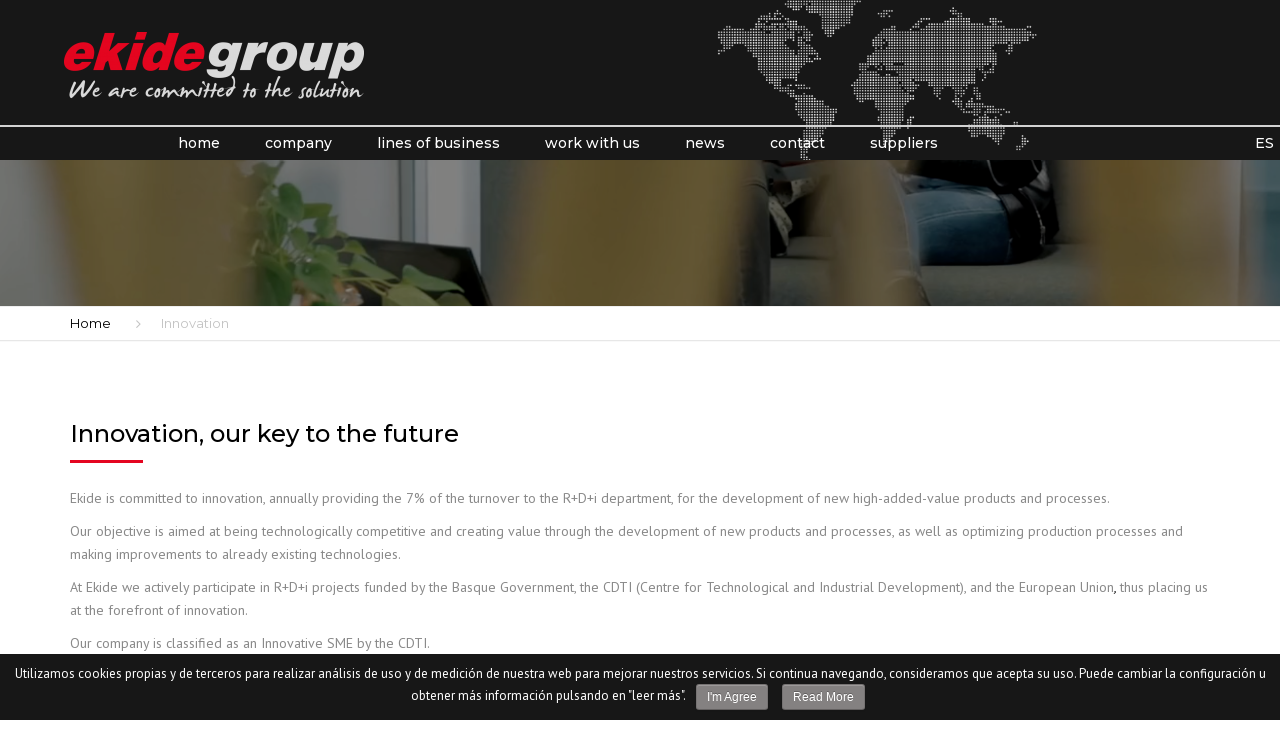

--- FILE ---
content_type: text/html; charset=UTF-8
request_url: https://www.ekide.es/en/innovation/
body_size: 61165
content:
<!DOCTYPE html>
<html lang="en-US">
<head>
    <meta charset="UTF-8" />
    <meta name="viewport" content="width=device-width, initial-scale=1">
    
    
    <link rel="profile" href="https://gmpg.org/xfn/11" />
    <link rel="pingback" href="https://www.ekide.es/xmlrpc.php" />
                    <link rel="shortcut icon" href="https://www.ekide.es/wp-content/uploads/2017/09/favicon.png" type="image/x-icon" />
                <title>Innovation | Ekide</title>
<link rel="alternate" hreflang="es-es" href="https://www.ekide.es/innovacion/" />
<link rel="alternate" hreflang="eu-es" href="https://www.ekide.es/eu/berrikuntza/" />
<link rel="alternate" hreflang="en-us" href="https://www.ekide.es/en/innovation/" />
<link rel="alternate" hreflang="fr-fr" href="https://www.ekide.es/fr/innovation/" />
<link rel="alternate" hreflang="de-de" href="https://www.ekide.es/de/innovation/" />
<meta name="robots" content="index, follow" />
<meta name="googlebot" content="index, follow, max-snippet:-1, max-image-preview:large, max-video-preview:-1" />
<meta name="bingbot" content="index, follow, max-snippet:-1, max-image-preview:large, max-video-preview:-1" />
<link rel="canonical" href="https://www.ekide.es/en/innovation/" />
<script type="application/ld+json">{"@context" : "https://schema.org","@type" : "Organization","logo": "https:\/\/www.ekide.es\/wp-content\/uploads\/2018\/03\/RETOCekide-group-slogan-DE-e1520414306635.png","name" : "Ekide","url" : "https:\/\/www.ekide.es\/en","contactPoint": [{
					"@type": "ContactPoint",
					"telephone": "+34943712543","contactOption": "None","contactType": "customer support"
				}],"sameAs" : ["https:\/\/www.linkedin.com\/company\/ekidegroup"]}</script>
<meta property="og:url" content="https://www.ekide.es/en/innovation/" />
<meta property="og:site_name" content="Ekide" />
<meta property="og:locale" content="en_US" />
<meta property="og:type" content="article" />
<meta property="og:title" content="Innovation | Ekide" />
<meta property="og:image" content="https://www.ekide.es/wp-content/uploads/2021/02/emovlab.png" />
<meta property="og:image:secure_url" content="https://www.ekide.es/wp-content/uploads/2021/02/emovlab.png" />
<meta property="og:image:width" content="886" />
<meta property="og:image:height" content="598" />
<meta property="og:image:alt" content="emovlab" />
<meta name="twitter:card" content="summary" />
<meta name="twitter:title" content="Innovation | Ekide" />
<meta name="twitter:image" content="https://www.ekide.es/wp-content/uploads/2021/02/emovlab.png" />
<link rel='dns-prefetch' href='//fonts.googleapis.com' />
<link rel='dns-prefetch' href='//s.w.org' />
<link rel="alternate" type="application/rss+xml" title="Ekide &raquo; Feed" href="https://www.ekide.es/en/feed/" />
<link rel="alternate" type="application/rss+xml" title="Ekide &raquo; Comments Feed" href="https://www.ekide.es/en/comments/feed/" />
		<script type="text/javascript">
			window._wpemojiSettings = {"baseUrl":"https:\/\/s.w.org\/images\/core\/emoji\/2.3\/72x72\/","ext":".png","svgUrl":"https:\/\/s.w.org\/images\/core\/emoji\/2.3\/svg\/","svgExt":".svg","source":{"concatemoji":"https:\/\/www.ekide.es\/wp-includes\/js\/wp-emoji-release.min.js?ver=4.8.27"}};
			!function(t,a,e){var r,i,n,o=a.createElement("canvas"),l=o.getContext&&o.getContext("2d");function c(t){var e=a.createElement("script");e.src=t,e.defer=e.type="text/javascript",a.getElementsByTagName("head")[0].appendChild(e)}for(n=Array("flag","emoji4"),e.supports={everything:!0,everythingExceptFlag:!0},i=0;i<n.length;i++)e.supports[n[i]]=function(t){var e,a=String.fromCharCode;if(!l||!l.fillText)return!1;switch(l.clearRect(0,0,o.width,o.height),l.textBaseline="top",l.font="600 32px Arial",t){case"flag":return(l.fillText(a(55356,56826,55356,56819),0,0),e=o.toDataURL(),l.clearRect(0,0,o.width,o.height),l.fillText(a(55356,56826,8203,55356,56819),0,0),e===o.toDataURL())?!1:(l.clearRect(0,0,o.width,o.height),l.fillText(a(55356,57332,56128,56423,56128,56418,56128,56421,56128,56430,56128,56423,56128,56447),0,0),e=o.toDataURL(),l.clearRect(0,0,o.width,o.height),l.fillText(a(55356,57332,8203,56128,56423,8203,56128,56418,8203,56128,56421,8203,56128,56430,8203,56128,56423,8203,56128,56447),0,0),e!==o.toDataURL());case"emoji4":return l.fillText(a(55358,56794,8205,9794,65039),0,0),e=o.toDataURL(),l.clearRect(0,0,o.width,o.height),l.fillText(a(55358,56794,8203,9794,65039),0,0),e!==o.toDataURL()}return!1}(n[i]),e.supports.everything=e.supports.everything&&e.supports[n[i]],"flag"!==n[i]&&(e.supports.everythingExceptFlag=e.supports.everythingExceptFlag&&e.supports[n[i]]);e.supports.everythingExceptFlag=e.supports.everythingExceptFlag&&!e.supports.flag,e.DOMReady=!1,e.readyCallback=function(){e.DOMReady=!0},e.supports.everything||(r=function(){e.readyCallback()},a.addEventListener?(a.addEventListener("DOMContentLoaded",r,!1),t.addEventListener("load",r,!1)):(t.attachEvent("onload",r),a.attachEvent("onreadystatechange",function(){"complete"===a.readyState&&e.readyCallback()})),(r=e.source||{}).concatemoji?c(r.concatemoji):r.wpemoji&&r.twemoji&&(c(r.twemoji),c(r.wpemoji)))}(window,document,window._wpemojiSettings);
		</script>
		<style type="text/css">
img.wp-smiley,
img.emoji {
	display: inline !important;
	border: none !important;
	box-shadow: none !important;
	height: 1em !important;
	width: 1em !important;
	margin: 0 .07em !important;
	vertical-align: -0.1em !important;
	background: none !important;
	padding: 0 !important;
}
</style>
<link rel='stylesheet' id='contact-form-7-css'  href='https://www.ekide.es/wp-content/plugins/contact-form-7/includes/css/styles.css?ver=4.9' type='text/css' media='all' />
<link rel='stylesheet' id='cookie-notice-front-css'  href='https://www.ekide.es/wp-content/plugins/cookie-notice/css/front.css?ver=4.8.27' type='text/css' media='all' />
<link rel='stylesheet' id='rs-plugin-settings-css'  href='https://www.ekide.es/wp-content/plugins/revslider/public/assets/css/settings.css?ver=5.4.5.2' type='text/css' media='all' />
<style id='rs-plugin-settings-inline-css' type='text/css'>
#rs-demo-id {}
</style>
<link rel='stylesheet' id='wpml-menu-item-0-css'  href='https://www.ekide.es/wp-content/plugins/sitepress-multilingual-cms/templates/language-switchers/menu-item/style.css?ver=1' type='text/css' media='all' />
<link rel='stylesheet' id='font-awesome-css'  href='https://www.ekide.es/wp-content/plugins/js_composer/assets/lib/bower/font-awesome/css/font-awesome.min.css?ver=5.2.1' type='text/css' media='all' />
<link rel='stylesheet' id='owl-css-css'  href='https://www.ekide.es/wp-content/themes/industrial/js/owlcarousel/assets/owl.carousel.css?ver=4.8.27' type='text/css' media='all' />
<link rel='stylesheet' id='bootstrap-css'  href='https://www.ekide.es/wp-content/themes/industrial/css/bootstrap.css?ver=4.8.27' type='text/css' media='all' />
<link rel='stylesheet' id='pikaday-css'  href='https://www.ekide.es/wp-content/themes/industrial/css/pikaday.css?ver=4.8.27' type='text/css' media='all' />
<link rel='stylesheet' id='anps_core-css'  href='https://www.ekide.es/wp-content/themes/industrial/css/core.css?ver=4.8.27' type='text/css' media='all' />
<link rel='stylesheet' id='anps_components-css'  href='https://www.ekide.es/wp-content/themes/industrial/css/components.css?ver=4.8.27' type='text/css' media='all' />
<link rel='stylesheet' id='anps_buttons-css'  href='https://www.ekide.es/wp-content/themes/industrial/css/components/button.css?ver=4.8.27' type='text/css' media='all' />
<link rel='stylesheet' id='swipebox-css'  href='https://www.ekide.es/wp-content/themes/industrial/css/swipebox.css?ver=4.8.27' type='text/css' media='all' />
<link rel='stylesheet' id='font_type_1-css'  href='https://fonts.googleapis.com/css?family=Montserrat%3A400italic%2C400%2C500%2C600%2C700%2C300&#038;subset=latin%2Clatin-ext&#038;ver=4.8.27' type='text/css' media='all' />
<link rel='stylesheet' id='font_type_2-css'  href='https://fonts.googleapis.com/css?family=PT+Sans%3A400italic%2C400%2C500%2C600%2C700%2C300&#038;subset=latin%2Clatin-ext&#038;ver=4.8.27' type='text/css' media='all' />
<link rel='stylesheet' id='theme_main_style-css'  href='https://www.ekide.es/wp-content/themes/industrial-child/style.css?ver=4.8.27' type='text/css' media='all' />
<link rel='stylesheet' id='theme_wordpress_style-css'  href='https://www.ekide.es/wp-content/themes/industrial/css/wordpress.css?ver=4.8.27' type='text/css' media='all' />
<style id='theme_wordpress_style-inline-css' type='text/css'>
.logo .logo-wrap { font-family: 'Arial', Helvetica, sans-serif; } .featured-title, .quantity .quantity-field, .cart_totals th, .rev_slider, h1, h2, h3, h4, h5, h6, .h5, .title.h5, table.table > tbody th, table.table > thead th, table.table > tfoot th, .search-notice-label, .nav-tabs a, .filter-dark button, .filter:not(.filter-dark) button, .orderform .quantity-field, .product-top-meta, .price, .onsale, .page-header .page-title, *:not(.widget) > .download, .btn, .button, .contact-number, .site-footer .widget_recent_entries a, .timeline-year, .font1 { font-family: 'Montserrat'; font-weight: 500; } .top-bar-style-0, .top-bar-style-1, .site-header .contact-info, .breadcrumb, .site-navigation .contact-info { font-family: 'Montserrat'; } .btn.btn-xs, body, .alert, div.wpcf7-mail-sent-ng, div.wpcf7-validation-errors, .search-result-title, .contact-form .form-group label, .contact-form .form-group .wpcf7-not-valid-tip, .wpcf7 .form-group label, .wpcf7 .form-group .wpcf7-not-valid-tip, .heading-subtitle, .top-bar-style-2, .large-above-menu.style-2 .widget_anpstext { font-family: 'PT Sans'; } nav.site-navigation ul li a, .menu-button, .megamenu-title { font-family: 'Montserrat'; font-weight: 500; } @media (max-width: 1199px) { .site-navigation .main-menu li a { font-family: 'Montserrat'; font-weight: 500; } } body, .panel-title, .site-main .wp-caption p.wp-caption-text, .mini-cart-link i, .anps_menu_widget .menu a:before, .vc_gitem_row .vc_gitem-col.anps-grid .post-desc, .vc_gitem_row .vc_gitem-col.anps-grid-mansonry .post-desc, .alert, div.wpcf7-mail-sent-ng, div.wpcf7-validation-errors, .contact-form .form-group label, .contact-form .form-group .wpcf7-not-valid-tip, .wpcf7 .form-group label, .wpcf7 .form-group .wpcf7-not-valid-tip, .projects-item .project-title, .product_meta, .btn.btn-wide, .btn.btn-lg, .breadcrumb li:before { font-size: 14px; } h1, .h1 { font-size: 32px; } h2, .h2 { font-size: 28px; } h3, .h3 { font-size: 24px; } h4, .h4 { font-size: 21px; } h5, .h5 { font-size: 16px; } nav.site-navigation, nav.site-navigation ul li a { font-size: 13px; } @media (min-width: 1200px) { nav.site-navigation ul li > ul.sub-menu a, header.site-header nav.site-navigation .main-menu .megamenu { font-size: 12px; } } .top-bar { font-size: 12px; } .site-footer { font-size: 14px; } .copyright-footer { font-size: 14px; } @media (min-width: 1000px) { .page-header .page-title { font-size: 36px; } .single .page-header .page-title { font-size: 36px; } } .select2-container .select2-choice, .select2-container .select2-choice > .select2-chosen, .select2-results li, .widget_rss .widget-title:hover, .widget_rss .widget-title:focus, .sidebar a, body, .ghost-nav-wrap.site-navigation ul.social > li a:not(:hover), .ghost-nav-wrap.site-navigation .widget, #lang_sel a.lang_sel_sel, .search-notice-field, .product_meta .posted_in a, .product_meta > span > span, .price del, .post-meta li a, .social.social-transparent-border a, .social.social-border a, .top-bar .social a, .site-main .social.social-minimal a:hover, .site-main .social.social-minimal a:focus, .info-table-content strong, .site-footer .download-icon, .mini-cart-list .empty, .mini-cart-content, ol.list span, .product_list_widget del, .product_list_widget del .amount { color: #898989; } aside .widget_shopping_cart_content .buttons a, .site-footer .widget_shopping_cart_content .buttons a, .demo_store_wrapper, .mini-cart-content .buttons a, .mini-cart-link, .widget_calendar caption, .widget_calendar a, .sidebar .anps_menu_widget .menu .current-menu-item > a:after, .sidebar .anps_menu_widget .menu .current-menu-item > a, .woocommerce-MyAccount-navigation .is-active > a, .bg-primary, mark, .onsale, .nav-links > *:not(.dots):hover, .nav-links > *:not(.dots):focus, .nav-links > *:not(.dots).current, ul.page-numbers > li > *:hover, ul.page-numbers > li > *:focus, ul.page-numbers > li > *.current, .social a, .sidebar .download a, .panel-heading a, aside .widget_price_filter .price_slider_amount button.button, .site-footer .widget_price_filter .price_slider_amount button.button, aside .widget_price_filter .ui-slider .ui-slider-range, .site-footer .widget_price_filter .ui-slider .ui-slider-range, article.post.sticky .post-title:before, article.post.sticky .post-meta:before, article.post.sticky .post-content:before, aside.sidebar .widget_nav_menu .current-menu-item > a, table.table > tbody.bg-primary tr, table.table > tbody tr.bg-primary, table.table > thead.bg-primary tr, table.table > thead tr.bg-primary, table.table > tfoot.bg-primary tr, table.table > tfoot tr.bg-primary, .pika-prev, .pika-next, .owl-nav button, .featured-has-icon .featured-title:before, .tnp-widget .tnp-submit, .timeline-item:before, .subscribe .tnp-button, .woocommerce-product-gallery__trigger { background-color: #d2d2d2; } .featured-header, .panel-heading a { border-bottom-color: #d2d2d2; } ::-moz-selection { background-color: #d2d2d2; } ::selection { background-color: #d2d2d2; } aside .widget_price_filter .price_slider_amount .from, aside .widget_price_filter .price_slider_amount .to, .site-footer .widget_price_filter .price_slider_amount .from, .site-footer .widget_price_filter .price_slider_amount .to, .mini-cart-content .total .amount, .widget_calendar #today, .widget_rss ul .rsswidget, .site-footer a:not(.btn):hover, .site-footer a:not(.btn):focus, b, a, .ghost-nav-wrap.site-navigation ul.social > li a:hover, .site-header.vertical .social li a:hover, .site-header.vertical .contact-info li a:hover, .site-header.classic .above-nav-bar .contact-info li a:hover, .site-header.transparent .contact-info li a:hover, .ghost-nav-wrap.site-navigation .contact-info li a:hover, .megamenu-title, header a:focus, nav.site-navigation ul li a:hover, nav.site-navigation ul li a:focus, nav.site-navigation ul li a:active, .counter-wrap .title, .vc_gitem_row .vc_gitem-col.anps-grid .vc_gitem-post-data-source-post_date > div:before, .vc_gitem_row .vc_gitem-col.anps-grid-mansonry .vc_gitem-post-data-source-post_date > div:before, ul.testimonial-wrap .rating, .nav-tabs a:hover, .nav-tabs a:focus, .projects-item .project-title, .filter-dark button.selected, .filter:not(.filter-dark) button:focus, .filter:not(.filter-dark) button.selected, .product_meta .posted_in a:hover, .product_meta .posted_in a:focus, .price, .post-info td a:hover, .post-info td a:focus, .post-meta i, .stars a:hover, .stars a:focus, .stars, .star-rating, .site-header.transparent .social.social-transparent-border a:hover, .site-header.transparent .social.social-transparent-border a:focus, .social.social-transparent-border a:hover, .social.social-transparent-border a:focus, .social.social-border a:hover, .social.social-border a:focus, .top-bar .social a:hover, .top-bar .social a:focus, .list li:before, .info-table-icon, .icon-media, .site-footer .download a:hover, .site-footer .download a:focus, header.site-header.classic nav.site-navigation .above-nav-bar .contact-info li a:hover, .top-bar .contact-info a:hover, .comment-date i, [itemprop="datePublished"]:before, .breadcrumb a:hover, .breadcrumb a:focus, .panel-heading a.collapsed:hover, .panel-heading a.collapsed:focus, ol.list, .product_list_widget .amount, .product_list_widget ins, ul.testimonial-wrap .user-data .name-user, .site-footer .anps_menu_widget .menu .current-menu-item > a, .site-footer .widget_nav_menu li.current_page_item > a, .site-footer .widget_nav_menu li.current-menu-item > a, .wpcf7-form-control-wrap[class*="date-"]:after, .copyright-footer a, .contact-info i, .featured-has-icon:hover .featured-title i, .featured-has-icon:focus .featured-title i, .featured-has-icon.simple-style .featured-title i, a.featured-lightbox-link, .jobtitle, .site-footer .widget_recent_entries .post-date:before, .site-footer .social.social-minimal a:hover, .site-footer .social.social-minimal a:focus, .timeline-year, .heading-middle span:before, .heading-left span:before, .anps-info-it-wrap, .anps-info-icons-wrap, .testimonials-style-3 .testimonials-wrap .name-user, .testimonials-style-3 .testimonials-wrap .content p::before { color: #d2d2d2; } a.featured-lightbox-link svg { fill: #d2d2d2; } nav.site-navigation .current-menu-item > a, .important { color: #d2d2d2 !important; } .large-above-menu.style-2 .important { color: #4e4e4e!important; } .gallery-fs .owl-item a:hover:after, .gallery-fs .owl-item a:focus:after, .gallery-fs .owl-item a.selected:after, blockquote:not([class]) p, .blockquote-style-1 p, .blockquote-style-2 p, .featured-content, .post-minimal-wrap { border-color: #d2d2d2; } @media(min-width: 1200px) { .site-header.vertical .above-nav-bar > ul.contact-info > li a:hover, .site-header.vertical .above-nav-bar > ul.contact-info > li a:focus, .site-header.vertical .above-nav-bar > ul.social li a:hover i, .site-header.vertical .main-menu > li:not(.mini-cart):hover > a, .site-header.vertical .main-menu > li:not(.mini-cart).current-menu-item > a, header.site-header nav.site-navigation .main-menu .megamenu ul li a:hover, header.site-header nav.site-navigation .main-menu .megamenu ul li a:focus { color: #d2d2d2; } .site-header.full-width:not(.above-nav-style-2) .mini-cart .mini-cart-link, .site-header.full-width:not(.above-nav-style-2) .mini-cart-link { color: #d2d2d2 !important; } header.site-header.classic nav.site-navigation ul li a:hover, header.site-header.classic nav.site-navigation ul li a:focus { border-color: #d2d2d2; } nav.site-navigation ul li > ul.sub-menu a:hover { background-color: #d2d2d2; color: #fff; } .site-header.vertical .main-menu > li:not(.mini-cart) { border-color: #; } } @media(max-width: 1199px) { .site-navigation .main-menu li a:hover, .site-navigation .main-menu li a:active, .site-navigation .main-menu li a:focus, .site-navigation .main-menu li.current-menu-item > a, .site-navigation .mobile-showchildren:hover, .site-navigation .mobile-showchildren:active { color: #d2d2d2; } } aside .widget_shopping_cart_content .buttons a:hover, aside .widget_shopping_cart_content .buttons a:focus, .site-footer .widget_shopping_cart_content .buttons a:hover, .site-footer .widget_shopping_cart_content .buttons a:focus, .mini-cart-content .buttons a:hover, .mini-cart-content .buttons a:focus, .mini-cart-link:hover, .mini-cart-link:focus, .full-width:not(.above-nav-style-2) .mini-cart-link:hover, .full-width:not(.above-nav-style-2) .mini-cart-link:focus, .widget_calendar a:hover, .widget_calendar a:focus, .social a:hover, .social a:focus, .sidebar .download a:hover, .sidebar .download a:focus, .site-footer .widget_price_filter .price_slider_amount button.button:hover, .site-footer .widget_price_filter .price_slider_amount button.button:focus, .owl-nav button:hover, .owl-nav button:focus, .woocommerce-product-gallery__trigger:hover, .woocommerce-product-gallery__trigger:focus { background-color: #2a76a9; } .sidebar a:hover, .sidebar a:focus, a:hover, a:focus, .post-meta li a:hover, .post-meta li a:focus, .site-header.classic .above-nav-bar ul.social > li > a:hover, .site-header .above-nav-bar ul.social > li > a:hover, .site-header .menu-search-toggle:hover, .site-header .menu-search-toggle:focus, .copyright-footer a:hover, .copyright-footer a:focus, .scroll-top:hover, .scroll-top:focus { color: #2a76a9; } @media (min-width: 1200px) { header.site-header.classic .site-navigation .main-menu > li > a:hover, header.site-header.classic .site-navigation .main-menu > li > a:focus { color: #2a76a9; } } .form-group input:not([type="submit"]):hover, .form-group input:not([type="submit"]):focus, .form-group textarea:hover, .form-group textarea:focus, .wpcf7 input:not([type="submit"]):hover, .wpcf7 input:not([type="submit"]):focus, .wpcf7 textarea:hover, .wpcf7 textarea:focus, input, .input-text:hover, .input-text:focus { outline-color: #2a76a9; } .scrollup a:hover { border-color: #2a76a9; } .transparent .burger { color: #ffffff; } @media(min-width: 1200px) { header.site-header.classic .site-navigation .main-menu > li > a, header.site-header.transparent .site-navigation .main-menu > li > a, header.site-header.vertical .site-navigation .main-menu > li > a, .menu-search-toggle, .transparent .menu-search-toggle, .site-header.full-width .site-navigation .main-menu > li > a, .site-header.full-width .menu-search-toggle, .site-header.transparent .contact-info li, .ghost-nav-wrap.site-navigation .contact-info li, .site-header.transparent .contact-info li *, .ghost-nav-wrap.site-navigation .contact-info li *, .menu-button, .menu-button:hover, .menu-button:focus, .menu-notice { color: #ffffff; } .site-header.classic.sticky .site-navigation .main-menu > li > a, header.site-header.transparent.sticky .site-navigation .main-menu > li > a, .sticky .site-navigation a, .sticky .menu-search-toggle, .site-header.transparent.sticky .contact-info li, .ghost-nav-wrap.site-navigation .contact-info li, .site-header.transparent.sticky .contact-info li *, .ghost-nav-wrap.site-navigation .contact-info li * { color: #ffffff; } header.site-header.classic .site-navigation .main-menu > li > a:hover, header.site-header.classic .site-navigation .main-menu > li > a:focus, header.site-header.vertical .site-navigation .main-menu > li > a:hover, header.site-header.vertical .site-navigation .main-menu > li > a:focus, header.site-header.transparent .site-navigation .main-menu > li > a:hover, header.site-header.transparent .site-navigation .main-menu > li > a:focus, .site-header.full-width .site-navigation .main-menu > li > a:hover, .site-header.full-width .site-navigation .main-menu > li > a:focus, header.site-header .menu-search-toggle:hover, header.site-header .menu-search-toggle:focus, .site-header.full-width .menu-search-toggle:hover, .site-header.full-width .menu-search-toggle:focus { color: #2a76a9; } .menu-button:hover, .menu-button:focus { background-color: #2a76a9; } .site-header.full-width .site-navigation { background-color: #; } .full-width { background-color: #white; } .full-width.logo-background .logo { color: #white; } .menu-button { background-color: #d2d2d2; } header.site-header nav.site-navigation .main-menu ul .menu-item > a:hover, header.site-header nav.site-navigation .main-menu ul .menu-item > a:focus { color: #fffff; } header.site-header.classic, header.site-header.vertical { background-color: #; } } .featured-title, .woocommerce form label, .mini-cart-content .total, .quantity .minus:hover, .quantity .minus:focus, .quantity .plus:hover, .quantity .plus:focus, .cart_totals th, .cart_totals .order-total, .widget_rss ul .rss-date, .widget_rss ul cite, h1, h2, h3, h4, h5, h6, .h5, .title.h5, em, .dropcap, table.table > tbody th, table.table > thead th, table.table > tfoot th, .sidebar .working-hours td, .orderform .minus:hover, .orderform .minus:focus, .orderform .plus:hover, .orderform .plus:focus, .product-top-meta .price, .post-info th, .post-author-title strong, .site-main .social.social-minimal a, .info-table-content, .comment-author, [itemprop="author"], .breadcrumb a, aside .mini-cart-list + p.total > strong, .site-footer .mini-cart-list + p.total > strong, .mini-cart-list .remove { color: #000000; } .mini_cart_item_title { color: #000000 !important; } .top-bar { color: #8c8c8c; } .top-bar { background-color: #ffffff; } .site-footer { background-color: #171717; } .site-footer { color: #7f7f7f; } .site-footer .widget-title, .site-footer-default .working-hours, .site-footer .widget_calendar table, .site-footer .widget_calendar table td, .site-footer .widget_calendar table th, .site-footer .searchform input[type="text"], .site-footer .searchform #searchsubmit, .site-footer .woocommerce-product-search input.search-field, .site-footer .woocommerce-product-search input[type="submit"], .site-footer .download a, .copyright-footer, .site-footer .widget_categories li, .site-footer .widget_recent_entries li, .site-footer .widget_recent_comments li, .site-footer .widget_archive li, .site-footer .widget_product_categories li, .site-footer .widget_layered_nav li, .site-footer .widget_meta li, .site-footer .widget_pages li, .site-footer .woocommerce-MyAccount-navigation li a, .site-footer .widget_nav_menu li a, .site-footer-modern .contact-info li, .site-footer-modern .working-hours td, .site-footer-modern .working-hours th { border-color: #2e2e2e; } .site-footer .widget_calendar th:after, .site-footer .download i:after, .site-footer .widget_pages a:after { background-color: #2e2e2e; } .site-footer .widget-title, .site-footer .widget_recent_entries a, .site-footer .social.social-minimal a, .site-footer-modern .working-hours td { color: #ffffff; } .site-footer-modern .working-hours .important { color: #ffffff !important; } .copyright-footer { background-color: #; color: #9C9C9C; } .page-header { background-color: #; } .page-header .page-title { color: #4e4e4e; } nav.site-navigation ul li > ul.sub-menu { background-color: #ffffff; } @media(min-width: 1200px) { header.site-header nav.site-navigation .main-menu .megamenu { background-color: #ffffff; } } header.site-header.classic nav.site-navigation ul li a, header.site-header.transparent nav.site-navigation ul li a, nav.site-navigation ul li > ul.sub-menu a { color: #8c8c8c; } header.site-header nav.site-navigation .main-menu .megamenu ul li:not(:last-of-type), nav.site-navigation ul li > ul.sub-menu li:not(:last-child) { border-color: #ececec; } .social a, .social a:hover, .social a:focus, .widget_calendar caption, .sidebar .download a { color: #ffffff; } .mini-cart-link, .mini-cart-content .buttons a, .site-header.full-width .mini-cart .mini-cart-link:hover, .site-header.full-width .mini-cart-link:focus, aside .widget_shopping_cart_content .buttons a, .site-footer .widget_shopping_cart_content .buttons a { color: #ffffff !important; } .mini-cart-number { background-color: #3daaf3; } .mini-cart-number { color: #2f4d60; } .anps-imprtn { background-color: #69cd72; } .site-footer .working-hours th.important { color: #32853a !important; } .btn, .button { background-color: #3498db; color: #ffffff; } .btn:hover, .btn:focus, .button:hover, .button:focus, aside .widget_price_filter .price_slider_amount button.button:hover, aside .widget_price_filter .price_slider_amount button.button:focus, .site-footer .widget_price_filter .price_slider_amount button.button:hover, .site-footer .widget_price_filter .price_slider_amount button.button:focus { background-color: #2a76a9; color: #ffffff; } .btn.btn-gradient { background-color: #3498db; color: #ffffff; } .btn.btn-gradient:hover, .btn.btn-gradient:focus { background-color: #2a76a9; color: #ffffff; } .btn.btn-dark { background-color: #242424; color: #ffffff; } .btn.btn-dark:hover, .btn.btn-dark:focus { background-color: #ffffff; color: #242424; } .btn.btn-light { background-color: #ffffff; color: #242424; } .btn.btn-light:hover, .btn.btn-light:focus { background-color: #242424; color: #ffffff; } .btn.btn-minimal { color: #3498db; } .btn.btn-minimal:hover, .btn.btn-minimal:focus { color: #2a76a9; } .heading-left.divider-sm span:before, .heading-middle.divider-sm span:before, .heading-middle span:before, .heading-left span:before, .title:after, .widgettitle:after, .site-footer .widget-title:after, .divider-modern:not(.heading-content) span:after { background-color: #3498db; } @media (min-width: 1200px) { header.classic:not(.sticky) .header-wrap { min-height: 100px; } header.classic:not(.center) .header-wrap .logo + * { margin-top: 27.5px; } header.classic.center .header-wrap .logo { margin-top: 12.5px; } }
</style>
<link rel='stylesheet' id='custom-css'  href='https://www.ekide.es/wp-content/themes/industrial/custom.css?ver=4.8.27' type='text/css' media='all' />
<link rel='stylesheet' id='js_composer_front-css'  href='https://www.ekide.es/wp-content/plugins/js_composer/assets/css/js_composer.min.css?ver=5.2.1' type='text/css' media='all' />
<script type='text/javascript' src='https://www.ekide.es/wp-includes/js/jquery/jquery.js?ver=1.12.4'></script>
<script type='text/javascript' src='https://www.ekide.es/wp-includes/js/jquery/jquery-migrate.min.js?ver=1.4.1'></script>
<script type='text/javascript'>
/* <![CDATA[ */
var cf7rl_ajax_object = {"cf7rl_ajax_url":"https:\/\/www.ekide.es\/wp-admin\/admin-ajax.php","cf7rl_forms":"[\"|5571|url|https:\\\/\\\/www.ekide.es\\\/gracias\\\/|0|\",\"|5569|url|https:\\\/\\\/www.ekide.es\\\/gracias\\\/|0|\",\"|5567|url|https:\\\/\\\/www.ekide.es\\\/gracias\\\/|0|\",\"|4193|url|https:\\\/\\\/www.ekide.es\\\/gracias\\\/|0|\"]"};
/* ]]> */
</script>
<script type='text/javascript' src='https://www.ekide.es/wp-content/plugins/cf7-redirect-thank-you-page/includes/../assets/js/redirect_method.js'></script>
<script type='text/javascript'>
/* <![CDATA[ */
var cnArgs = {"ajaxurl":"https:\/\/www.ekide.es\/wp-admin\/admin-ajax.php","hideEffect":"fade","onScroll":"no","onScrollOffset":"100","cookieName":"cookie_notice_accepted","cookieValue":"TRUE","cookieTime":"2592000","cookiePath":"\/","cookieDomain":"","redirection":"","cache":""};
/* ]]> */
</script>
<script type='text/javascript' src='https://www.ekide.es/wp-content/plugins/cookie-notice/js/front.js?ver=1.2.39'></script>
<script type='text/javascript' src='https://www.ekide.es/wp-content/plugins/revslider/public/assets/js/jquery.themepunch.tools.min.js?ver=5.4.5.2'></script>
<script type='text/javascript' src='https://www.ekide.es/wp-content/plugins/revslider/public/assets/js/jquery.themepunch.revolution.min.js?ver=5.4.5.2'></script>
<script type='text/javascript' src='https://www.ekide.es/wp-content/themes/industrial-child/js/custom-ekide-home.js?ver=4.8.27'></script>
<script type='text/javascript' src='https://www.ekide.es/wp-content/themes/industrial-child/js/extra-functions.js?ver=4.8.27'></script>
<link rel='https://api.w.org/' href='https://www.ekide.es/en/wp-json/' />
<link rel="EditURI" type="application/rsd+xml" title="RSD" href="https://www.ekide.es/xmlrpc.php?rsd" />
<link rel="wlwmanifest" type="application/wlwmanifest+xml" href="https://www.ekide.es/wp-includes/wlwmanifest.xml" /> 
<meta name="generator" content="WordPress 4.8.27" />
<link rel='shortlink' href='https://www.ekide.es/en/?p=3508' />
<link rel="alternate" type="application/json+oembed" href="https://www.ekide.es/en/wp-json/oembed/1.0/embed?url=https%3A%2F%2Fwww.ekide.es%2Fen%2Finnovation%2F" />
<link rel="alternate" type="text/xml+oembed" href="https://www.ekide.es/en/wp-json/oembed/1.0/embed?url=https%3A%2F%2Fwww.ekide.es%2Fen%2Finnovation%2F&#038;format=xml" />
<meta name="generator" content="WPML ver:3.8.4 stt:16,1,4,3,2;" />
<style type="text/css">
                    .ctl-bullets-container {
                display: table;
                position: fixed;
                right: 0;
                height: 100%;
                z-index: 1049;
                font-weight: normal;
            }</style><meta name="generator" content="Powered by Visual Composer - drag and drop page builder for WordPress."/>
<!--[if lte IE 9]><link rel="stylesheet" type="text/css" href="https://www.ekide.es/wp-content/plugins/js_composer/assets/css/vc_lte_ie9.min.css" media="screen"><![endif]--><meta name="generator" content="Powered by Slider Revolution 5.4.5.2 - responsive, Mobile-Friendly Slider Plugin for WordPress with comfortable drag and drop interface." />
<script type="text/javascript">function setREVStartSize(e){
				try{ var i=jQuery(window).width(),t=9999,r=0,n=0,l=0,f=0,s=0,h=0;					
					if(e.responsiveLevels&&(jQuery.each(e.responsiveLevels,function(e,f){f>i&&(t=r=f,l=e),i>f&&f>r&&(r=f,n=e)}),t>r&&(l=n)),f=e.gridheight[l]||e.gridheight[0]||e.gridheight,s=e.gridwidth[l]||e.gridwidth[0]||e.gridwidth,h=i/s,h=h>1?1:h,f=Math.round(h*f),"fullscreen"==e.sliderLayout){var u=(e.c.width(),jQuery(window).height());if(void 0!=e.fullScreenOffsetContainer){var c=e.fullScreenOffsetContainer.split(",");if (c) jQuery.each(c,function(e,i){u=jQuery(i).length>0?u-jQuery(i).outerHeight(!0):u}),e.fullScreenOffset.split("%").length>1&&void 0!=e.fullScreenOffset&&e.fullScreenOffset.length>0?u-=jQuery(window).height()*parseInt(e.fullScreenOffset,0)/100:void 0!=e.fullScreenOffset&&e.fullScreenOffset.length>0&&(u-=parseInt(e.fullScreenOffset,0))}f=u}else void 0!=e.minHeight&&f<e.minHeight&&(f=e.minHeight);e.c.closest(".rev_slider_wrapper").css({height:f})					
				}catch(d){console.log("Failure at Presize of Slider:"+d)}
			};</script>
		<style type="text/css" id="wp-custom-css">
			/*
You can add your own CSS here.

Click the help icon above to learn more.
*/
#check-aceptar{
    float: left;
    width: auto;
    margin-right: 10px;
}
.historia-justificado{
    text-align: justify;
}
.story-img {
    max-height: 435px;
}
.copyright-footer .social i {
  font-size: 24px;
}
.menu-item.wpml-ls-item {
    width: 30px;
    position: relative;
    left: 22%;
}
div.large-above-menu img {
    max-height: 116px;
    width: auto;
}
body.home .ekide-video-corp .wpb_content_element {
  margin-bottom: 0px;
  line-height: 0;
}
@media (min-width: 768px){ 
    .page-id-3310 .page-header-sm,
    .page-id-3384 .page-header-sm,
    .page-id-3385 .page-header-sm,
    .page-id-3386 .page-header-sm,
    .page-id-3387 .page-header-sm{
        height: 250px;
    	background-position: center top !important;
    }
}
@media (min-width: 1000px){ 
    .page-id-3310 .page-header-sm,
    .page-id-3384 .page-header-sm,
    .page-id-3385 .page-header-sm,
    .page-id-3386 .page-header-sm,
    .page-id-3387 .page-header-sm{
        height: 300px;
    	background-position: center top !important;  
    }
}
@media (min-width: 1200px){ 
    .page-id-3310 .page-header-sm,
    .page-id-3384 .page-header-sm,
    .page-id-3385 .page-header-sm,
    .page-id-3386 .page-header-sm,
    .page-id-3387 .page-header-sm{
        height: 387px;
	    background-position: center top !important;
    }
}
.gallery-slider-not-caption .gallery-fs figure figcaption { text-indent: 0;}
.page-id-3310 .content-container > .row > *.col-md-12,
.page-id-3384 .content-container > .row > *.col-md-12,
.page-id-3385 .content-container > .row > *.col-md-12,
.page-id-3386 .content-container > .row > *.col-md-12,
.page-id-3387 .content-container > .row > *.col-md-12 {
	padding: 0px;
} 		</style>
	
<script async src='https://www.googletagmanager.com/gtag/js?id=UA-107048507-1'></script>
<script>
window.dataLayer = window.dataLayer || [];
function gtag(){dataLayer.push(arguments);}gtag('js', new Date());
gtag('config', 'UA-107048507-1' , {'allow_display_features': false,});

</script>
<noscript><style type="text/css"> .wpb_animate_when_almost_visible { opacity: 1; }</style></noscript>	<!-- Global Site Tag (gtag.js) - Google Analytics 
<script async src="https://www.googletagmanager.com/gtag/js?id=UA-107048507-1"></script>
<script>
  window.dataLayer = window.dataLayer || [];
  function gtag(){dataLayer.push(arguments)};
  gtag('js', new Date());

  gtag('config', 'UA-107048507-1');
</script>-->

</head>
<body class="page-template-default page page-id-3508  stickyheader anps-no-shadows wpb-js-composer js-comp-ver-5.2.1 vc_responsive" >
    <svg style="display: none;" xmlns="http://www.w3.org/2000/svg"><symbol id="featured-video-dark" viewBox="0 0 323.3 258.6"><path d="M323.3 26.9v204.8c0 7.4-2.6 13.8-7.9 19-5.3 5.3-11.6 7.9-19 7.9H26.9c-7.4 0-13.8-2.6-19-7.9-5.3-5.3-7.9-11.6-7.9-19V26.9c0-7.4 2.6-13.8 7.9-19C13.2 2.6 19.5 0 26.9 0h269.4c7.4 0 13.8 2.6 19 7.9 5.3 5.3 8 11.6 8 19zm-27-5.4H26.9c-1.5 0-2.7.5-3.8 1.6s-1.6 2.3-1.6 3.8v204.8c0 1.5.5 2.7 1.6 3.8 1.1 1.1 2.3 1.6 3.8 1.6h269.4c1.5 0 2.7-.5 3.8-1.6 1.1-1.1 1.6-2.3 1.6-3.8V26.9c0-1.5-.5-2.7-1.6-3.8-1.1-1-2.3-1.6-3.8-1.6zM123.6 76.9v106.8l89.9-60.6-89.9-46.2z"/></symbol><symbol id="featured-video" viewBox="0 0 323.3 258.6"><path d="M323.3 26.9v204.8c0 7.4-2.6 13.8-7.9 19-5.3 5.3-11.6 7.9-19 7.9H26.9c-7.4 0-13.8-2.6-19-7.9-5.3-5.3-7.9-11.6-7.9-19V26.9c0-7.4 2.6-13.8 7.9-19C13.2 2.6 19.5 0 26.9 0h269.4c7.4 0 13.8 2.6 19 7.9 5.3 5.3 8 11.6 8 19zm-27-5.4H26.9c-1.5 0-2.7.5-3.8 1.6s-1.6 2.3-1.6 3.8v204.8c0 1.5.5 2.7 1.6 3.8 1.1 1.1 2.3 1.6 3.8 1.6h269.4c1.5 0 2.7-.5 3.8-1.6 1.1-1.1 1.6-2.3 1.6-3.8V26.9c0-1.5-.5-2.7-1.6-3.8-1.1-1-2.3-1.6-3.8-1.6zM123.6 76.9v106.8l89.9-60.6-89.9-46.2z"/></symbol></svg>

    <div class="site">
        
<header class="site-header full-width logo-background">
    <div class="container preheader-wrap">
        <!-- logo -->
        <div class="logo">
            <a href="https://www.ekide.es/en/">
				<span class='logo-wrap'><img src="/wp-content/uploads/2018/03/RETOekide-group-slogan-EN-e1520414477686.png" alt="ekide" class="logo-img en-logo"></span><span class='logo-sticky'><img src="/wp-content/uploads/2018/03/RETOekide-group-slogan-EN-e1520414477686.png" alt="ekide" class="logo-img en-logo"></span><span class='logo-mobile'><img src="/wp-content/uploads/2018/03/RETOekide-group-slogan-EN-e1520414477686.png" alt="ekide" class="logo-img en-logo"></span>            </a>
        </div>
        <!-- /logo -->

                                <div class="large-above-menu">
                <div id="media_image-2" class="widget widget_media_image"><img width="283" height="300" src="https://www.ekide.es/wp-content/uploads/2019/03/ekide-logo-166px-283x300.png" class="image wp-image-3354  attachment-medium size-medium" alt="ekide logo" style="max-width: 100%; height: auto;" srcset="https://www.ekide.es/wp-content/uploads/2019/03/ekide-logo-166px-283x300.png 283w, https://www.ekide.es/wp-content/uploads/2019/03/ekide-logo-166px.png 325w" sizes="(max-width: 283px) 100vw, 283px" /></div>            </div>
            </div><!-- /container -->
    <div class="header-wrap clearfix  left">
        <div class="container">
        <!-- Main menu & above nabigation -->
            <nav class="site-navigation">
                        
                        <div class="mobile-wrap">
            <button class="burger"><span class="burger-top"></span><span class="burger-middle"></span><span class="burger-bottom"></span></button>
            <ul id="main-menu" class="main-menu"><li class="menu-item menu-item-type-post_type menu-item-object-page menu-item-home"><a href="https://www.ekide.es/en/">Home</a></li>
<li class="menu-item menu-item-type-custom menu-item-object-custom current-menu-ancestor current-menu-parent menu-item-has-children"><a href="#">Company</a>
<ul  class="sub-menu">
	<li class="menu-item menu-item-type-post_type menu-item-object-page"><a href="https://www.ekide.es/en/corporate-social-responsibility/">Corporate Social Responsibility</a></li>
	<li class="menu-item menu-item-type-post_type menu-item-object-page current-menu-item page_item page-item-3508 current_page_item"><a href="https://www.ekide.es/en/innovation/">Innovation</a></li>
	<li class="menu-item menu-item-type-post_type menu-item-object-page"><a href="https://www.ekide.es/en/ekide-around-the-world/">Ekide around the world</a></li>
	<li class="menu-item menu-item-type-post_type menu-item-object-page"><a href="https://www.ekide.es/en/history/">History</a></li>
</ul>
</li>
<li class="menu-item menu-item-type-custom menu-item-object-custom menu-item-has-children"><a href="#">lines of business</a>
<ul  class="sub-menu">
	<li class="menu-item menu-item-type-post_type menu-item-object-page"><a href="https://www.ekide.es/en/manufacturing-engineering/">Engineering &#038; manufacturing</a></li>
	<li class="menu-item menu-item-type-post_type menu-item-object-page"><a href="https://www.ekide.es/en/checking-fixtures/">Checking Fixtures</a></li>
	<li class="menu-item menu-item-type-post_type menu-item-object-page"><a href="https://www.ekide.es/en/machine-vision/">Machine vision</a></li>
</ul>
</li>
<li class="menu-item menu-item-type-post_type menu-item-object-page"><a href="https://www.ekide.es/en/work-with-us/">Work With Us</a></li>
<li class="menu-item menu-item-type-post_type menu-item-object-page"><a href="https://www.ekide.es/en/news/">News</a></li>
<li class="menu-item menu-item-type-post_type menu-item-object-page"><a href="https://www.ekide.es/en/contact/">contact</a></li>
<li class="menu-item menu-item-type-post_type menu-item-object-page"><a href="https://www.ekide.es/en/suppliers/">Suppliers</a></li>
<li class="menu-item wpml-ls-slot-26 wpml-ls-item wpml-ls-item-es wpml-ls-menu-item wpml-ls-first-item"><a title="ES" href="https://www.ekide.es/innovacion/"><span class="wpml-ls-native">ES</span></a></li>
<li class="menu-item wpml-ls-slot-26 wpml-ls-item wpml-ls-item-eu wpml-ls-menu-item"><a title="EU" href="https://www.ekide.es/eu/berrikuntza/"><span class="wpml-ls-native">EU</span></a></li>
<li class="menu-item wpml-ls-slot-26 wpml-ls-item wpml-ls-item-en wpml-ls-current-language wpml-ls-menu-item"><a title="EN" href="https://www.ekide.es/en/innovation/"><span class="wpml-ls-native">EN</span></a></li>
<li class="menu-item wpml-ls-slot-26 wpml-ls-item wpml-ls-item-fr wpml-ls-menu-item"><a title="FR" href="https://www.ekide.es/fr/innovation/"><span class="wpml-ls-native">FR</span></a></li>
<li class="menu-item wpml-ls-slot-26 wpml-ls-item wpml-ls-item-de wpml-ls-menu-item wpml-ls-last-item"><a title="DE" href="https://www.ekide.es/de/innovation/"><span class="wpml-ls-native">DE</span></a></li>
</ul>        </div>
        <button class="burger pull-right"><span class="burger-top"></span><span class="burger-middle"></span><span class="burger-bottom"></span></button>
                    </nav>
            <!-- END Main menu and above navigation -->
        </div>
    </div>
</header>
                        <main class="site-main" >
            <div class="page-header-media page-header page-header-sm" style="background-image: url(https://www.ekide.es/wp-content/uploads/2019/03/Captura-de-pantalla-2019-02-26-a-las-9.34.14.png);">
    <div class="container"><h1 class="text-uppercase page-title">Innovation</h1></div>    </div>
    <div class="breadcrumb">
        <div class="container">
            <ol>
                <li><a href="https://www.ekide.es/en">Home</a></li><li>Innovation</li>            </ol>
        </div>
    </div>
            <div class="container content-container">
                <div class="row">
        
    
            <div class=" col-md-12">
            <div class="vc_row wpb_row vc_row-fluid"><div class="wpb_column vc_column_container vc_col-md-12"><div class="vc_column-inner "><div class="wpb_wrapper"><h1 style="text-align: left" class="vc_custom_heading title" >Innovation, our key to the future</h1>
	<div class="wpb_text_column wpb_content_element " >
		<div class="wpb_wrapper">
			<p>Ekide is committed to innovation, annually providing the 7% of the turnover to the R+D+i department, for the development of new high-added-value products and processes.</p>
<p>Our objective is aimed at being technologically competitive and creating value through the development of new products and processes, as well as optimizing production processes and making improvements to already existing technologies.</p>
<p>At Ekide we actively participate in R+D+i projects funded by the Basque Government, the CDTI (Centre for Technological and Industrial Development), and the European Union<em>, </em>thus placing us at the forefront of innovation.</p>
<p>Our company is classified as an Innovative SME by the CDTI.</p>

		</div>
	</div>
<h2 style="text-align: left" class="vc_custom_heading title" >Projects and subsidies</h2>
	<div class="wpb_text_column wpb_content_element " >
		<div class="wpb_wrapper">
			
		</div>
	</div>
<div class="vc_tta-container" data-vc-action="collapse"><div class="vc_general vc_tta vc_tta-accordion vc_tta-color-mulled-wine vc_tta-style-modern vc_tta-shape-square vc_tta-o-shape-group vc_tta-controls-align-left"><div class="vc_tta-panels-container"><div class="vc_tta-panels"><div class="vc_tta-panel vc_active" id="1613977516467-2b1ee799-d582" data-vc-content=".vc_tta-panel-body"><div class="vc_tta-panel-heading"><h4 class="vc_tta-panel-title vc_tta-controls-icon-position-left"><a href="#1613977516467-2b1ee799-d582" data-vc-accordion data-vc-container=".vc_tta-container"><span class="vc_tta-title-text">EMOVLAB </span><i class="vc_tta-controls-icon vc_tta-controls-icon-triangle"></i></a></h4></div><div class="vc_tta-panel-body">
	<div class="wpb_text_column wpb_content_element " >
		<div class="wpb_wrapper">
			<p>Platform for the provision of advanced infrastructure and services for sustainable mobility. Project co-funded by the Basque Government and the European Union through the European Regional Development Fund 2014-2020 (ERDF).</p>
<p>&nbsp;</p>
<p><a href="https://www.ekide.es/wp-content/uploads/2021/02/emovlab.png"><img class="alignleft wp-image-3580" src="https://www.ekide.es/wp-content/uploads/2021/02/emovlab.png" alt="emovlab" width="600" height="405" srcset="https://www.ekide.es/wp-content/uploads/2021/02/emovlab.png 886w, https://www.ekide.es/wp-content/uploads/2021/02/emovlab-300x202.png 300w, https://www.ekide.es/wp-content/uploads/2021/02/emovlab-768x518.png 768w" sizes="(max-width: 600px) 100vw, 600px" /></a></p>

		</div>
	</div>
</div></div><div class="vc_tta-panel" id="1613977516498-03898013-1027" data-vc-content=".vc_tta-panel-body"><div class="vc_tta-panel-heading"><h4 class="vc_tta-panel-title vc_tta-controls-icon-position-left"><a href="#1613977516498-03898013-1027" data-vc-accordion data-vc-container=".vc_tta-container"><span class="vc_tta-title-text">EPROMAT </span><i class="vc_tta-controls-icon vc_tta-controls-icon-triangle"></i></a></h4></div><div class="vc_tta-panel-body">
	<div class="wpb_text_column wpb_content_element " >
		<div class="wpb_wrapper">
			<p>Large-size composite manufacturing cell with high efficiency in productivity and materials. Project co-funded by the Basque Government and the European Union through the European Regional Development Fund 2014-2020 (ERDF).</p>
<p>&nbsp;</p>
<p><a href="https://www.ekide.es/wp-content/uploads/2021/02/epromat.png"><img class="alignleft wp-image-3581" src="https://www.ekide.es/wp-content/uploads/2021/02/epromat.png" alt="epromat" width="600" height="405" srcset="https://www.ekide.es/wp-content/uploads/2021/02/epromat.png 886w, https://www.ekide.es/wp-content/uploads/2021/02/epromat-300x202.png 300w, https://www.ekide.es/wp-content/uploads/2021/02/epromat-768x518.png 768w" sizes="(max-width: 600px) 100vw, 600px" /></a></p>

		</div>
	</div>
</div></div><div class="vc_tta-panel" id="1613978870529-582eaa3c-34cb" data-vc-content=".vc_tta-panel-body"><div class="vc_tta-panel-heading"><h4 class="vc_tta-panel-title vc_tta-controls-icon-position-left"><a href="#1613978870529-582eaa3c-34cb" data-vc-accordion data-vc-container=".vc_tta-container"><span class="vc_tta-title-text">EFFORT</span><i class="vc_tta-controls-icon vc_tta-controls-icon-triangle"></i></a></h4></div><div class="vc_tta-panel-body">
	<div class="wpb_text_column wpb_content_element " >
		<div class="wpb_wrapper">
			<p>Advanced and energy-efficient digital architecture for the manufacture of components and products, supported by new sensors, applied in extreme industrial environments. Project co-funded by the Basque Government and the European Union through the European Regional Development Fund 2014-2020 (ERDF).</p>
<p>&nbsp;</p>
<p><a href="https://www.ekide.es/wp-content/uploads/2021/02/effort.png"><img class="alignleft wp-image-3579" src="https://www.ekide.es/wp-content/uploads/2021/02/effort.png" alt="effort" width="600" height="406" srcset="https://www.ekide.es/wp-content/uploads/2021/02/effort.png 886w, https://www.ekide.es/wp-content/uploads/2021/02/effort-300x203.png 300w, https://www.ekide.es/wp-content/uploads/2021/02/effort-768x519.png 768w" sizes="(max-width: 600px) 100vw, 600px" /></a></p>

		</div>
	</div>
</div></div><div class="vc_tta-panel" id="1613978915927-7a84a6d2-d4b1" data-vc-content=".vc_tta-panel-body"><div class="vc_tta-panel-heading"><h4 class="vc_tta-panel-title vc_tta-controls-icon-position-left"><a href="#1613978915927-7a84a6d2-d4b1" data-vc-accordion data-vc-container=".vc_tta-container"><span class="vc_tta-title-text">CONFORT</span><i class="vc_tta-controls-icon vc_tta-controls-icon-triangle"></i></a></h4></div><div class="vc_tta-panel-body">
	<div class="wpb_text_column wpb_content_element " >
		<div class="wpb_wrapper">
			<p>Smart Comfort Platform 4.0. Improvement in the comfort of premium vehicle occupants. Project co-funded by the Basque Government and the European Union through the European Regional Development Fund 2014-2020 (ERDF).</p>
<p>&nbsp;</p>
<p><a href="https://www.ekide.es/wp-content/uploads/2021/02/confort.png"><img class="alignleft wp-image-3578" src="https://www.ekide.es/wp-content/uploads/2021/02/confort.png" alt="confort" width="600" height="404" srcset="https://www.ekide.es/wp-content/uploads/2021/02/confort.png 886w, https://www.ekide.es/wp-content/uploads/2021/02/confort-300x202.png 300w, https://www.ekide.es/wp-content/uploads/2021/02/confort-768x517.png 768w" sizes="(max-width: 600px) 100vw, 600px" /></a></p>

		</div>
	</div>
</div></div><div class="vc_tta-panel" id="1613981087628-59284257-0ea0" data-vc-content=".vc_tta-panel-body"><div class="vc_tta-panel-heading"><h4 class="vc_tta-panel-title vc_tta-controls-icon-position-left"><a href="#1613981087628-59284257-0ea0" data-vc-accordion data-vc-container=".vc_tta-container"><span class="vc_tta-title-text">SU-TREN</span><i class="vc_tta-controls-icon vc_tta-controls-icon-triangle"></i></a></h4></div><div class="vc_tta-panel-body">
	<div class="wpb_text_column wpb_content_element " >
		<div class="wpb_wrapper">
			<p>Safe and lightweight materials, products, and systems for the railway sector. Project co-funded by the Basque Government and the European Union through the European Regional Development Fund 2014-2020 (ERDF).</p>
<p>&nbsp;</p>
<p><a href="https://www.ekide.es/wp-content/uploads/2021/02/su-tren.png"><img class="alignleft wp-image-3583" src="https://www.ekide.es/wp-content/uploads/2021/02/su-tren.png" alt="su-tren" width="600" height="404" srcset="https://www.ekide.es/wp-content/uploads/2021/02/su-tren.png 886w, https://www.ekide.es/wp-content/uploads/2021/02/su-tren-300x202.png 300w, https://www.ekide.es/wp-content/uploads/2021/02/su-tren-768x517.png 768w" sizes="(max-width: 600px) 100vw, 600px" /></a></p>

		</div>
	</div>
</div></div><div class="vc_tta-panel" id="1613981142698-65896496-83a7" data-vc-content=".vc_tta-panel-body"><div class="vc_tta-panel-heading"><h4 class="vc_tta-panel-title vc_tta-controls-icon-position-left"><a href="#1613981142698-65896496-83a7" data-vc-accordion data-vc-container=".vc_tta-container"><span class="vc_tta-title-text">FINT</span><i class="vc_tta-controls-icon vc_tta-controls-icon-triangle"></i></a></h4></div><div class="vc_tta-panel-body">
	<div class="wpb_text_column wpb_content_element " >
		<div class="wpb_wrapper">
			<p>Intelligent manufacturing cell for polymer molding. Project co-funded by the Basque Government and the European Union through the European Regional Development Fund 2014-2020 (ERDF).</p>
<p>&nbsp;</p>
<p><a href="https://www.ekide.es/wp-content/uploads/2021/02/fint.png"><img class="alignleft wp-image-3582" src="https://www.ekide.es/wp-content/uploads/2021/02/fint.png" alt="fint" width="600" height="404" srcset="https://www.ekide.es/wp-content/uploads/2021/02/fint.png 886w, https://www.ekide.es/wp-content/uploads/2021/02/fint-300x202.png 300w, https://www.ekide.es/wp-content/uploads/2021/02/fint-768x517.png 768w" sizes="(max-width: 600px) 100vw, 600px" /></a></p>

		</div>
	</div>
</div></div><div class="vc_tta-panel" id="1613981192228-74f598e0-fd4a" data-vc-content=".vc_tta-panel-body"><div class="vc_tta-panel-heading"><h4 class="vc_tta-panel-title vc_tta-controls-icon-position-left"><a href="#1613981192228-74f598e0-fd4a" data-vc-accordion data-vc-container=".vc_tta-container"><span class="vc_tta-title-text">ARINBU</span><i class="vc_tta-controls-icon vc_tta-controls-icon-triangle"></i></a></h4></div><div class="vc_tta-panel-body">
	<div class="wpb_text_column wpb_content_element " >
		<div class="wpb_wrapper">
			<p>Comprehensive solutions for bus body components based on lightened designs. Project co-funded by the Basque Government and the European Union through the European Regional Development Fund 2014-2020 (ERDF).</p>
<p>&nbsp;</p>
<p><a href="https://www.ekide.es/wp-content/uploads/2021/02/arinbu.png"><img class="alignleft wp-image-3577" src="https://www.ekide.es/wp-content/uploads/2021/02/arinbu.png" alt="arinbu" width="600" height="404" srcset="https://www.ekide.es/wp-content/uploads/2021/02/arinbu.png 886w, https://www.ekide.es/wp-content/uploads/2021/02/arinbu-300x202.png 300w, https://www.ekide.es/wp-content/uploads/2021/02/arinbu-768x517.png 768w" sizes="(max-width: 600px) 100vw, 600px" /></a></p>

		</div>
	</div>
</div></div><div class="vc_tta-panel" id="1613981252389-b6427a18-2305" data-vc-content=".vc_tta-panel-body"><div class="vc_tta-panel-heading"><h4 class="vc_tta-panel-title vc_tta-controls-icon-position-left"><a href="#1613981252389-b6427a18-2305" data-vc-accordion data-vc-container=".vc_tta-container"><span class="vc_tta-title-text">ALSPF</span><i class="vc_tta-controls-icon vc_tta-controls-icon-triangle"></i></a></h4></div><div class="vc_tta-panel-body">
	<div class="wpb_text_column wpb_content_element " >
		<div class="wpb_wrapper">
			<p>Demonstration of superplastic forming at a suitable speed for the manufacture of aluminum components for the railway and automotive sectors. Project co-funded by the Basque Government and Ihobe (Environmental Management Public Company) and the European Union through the European Regional Development Fund 2014-2020 (ERDF).</p>
<p>&nbsp;</p>
<p><a href="https://www.ekide.es/wp-content/uploads/2021/02/alspf.png"><img class="alignleft wp-image-3576 size-full" src="https://www.ekide.es/wp-content/uploads/2021/02/alspf.png" alt="alspf" width="369" height="166" srcset="https://www.ekide.es/wp-content/uploads/2021/02/alspf.png 369w, https://www.ekide.es/wp-content/uploads/2021/02/alspf-300x135.png 300w" sizes="(max-width: 369px) 100vw, 369px" /></a><a href="https://www.ekide.es/wp-content/uploads/2021/02/alspf-2.png"><img class="alignleft size-full wp-image-3575" src="https://www.ekide.es/wp-content/uploads/2021/02/alspf-2.png" alt="alspf" width="559" height="123" srcset="https://www.ekide.es/wp-content/uploads/2021/02/alspf-2.png 559w, https://www.ekide.es/wp-content/uploads/2021/02/alspf-2-300x66.png 300w" sizes="(max-width: 559px) 100vw, 559px" /></a></p>

		</div>
	</div>
</div></div><div class="vc_tta-panel" id="1613981330819-5a6e6e37-4b16" data-vc-content=".vc_tta-panel-body"><div class="vc_tta-panel-heading"><h4 class="vc_tta-panel-title vc_tta-controls-icon-position-left"><a href="#1613981330819-5a6e6e37-4b16" data-vc-accordion data-vc-container=".vc_tta-container"><span class="vc_tta-title-text">VA4RM</span><i class="vc_tta-controls-icon vc_tta-controls-icon-triangle"></i></a></h4></div><div class="vc_tta-panel-body">
	<div class="wpb_text_column wpb_content_element " >
		<div class="wpb_wrapper">
			<p>Tools based on Artificial Vision to automate the handling and diagnosis of parts to be remanufactured. Project co-funded by the Basque Government and Ihobe (Environmental Management Public Company) and the European Union through the European Regional Development Fund 2014-2020 (ERDF).</p>
<p>&nbsp;</p>
<p><a href="https://www.ekide.es/wp-content/uploads/2021/02/va4rm.png"><img class="alignleft size-full wp-image-3585" src="https://www.ekide.es/wp-content/uploads/2021/02/va4rm.png" alt="va4rm" width="369" height="166" srcset="https://www.ekide.es/wp-content/uploads/2021/02/va4rm.png 369w, https://www.ekide.es/wp-content/uploads/2021/02/va4rm-300x135.png 300w" sizes="(max-width: 369px) 100vw, 369px" /></a><a href="https://www.ekide.es/wp-content/uploads/2021/02/va4rm-2.png"><img class="alignleft size-full wp-image-3584" src="https://www.ekide.es/wp-content/uploads/2021/02/va4rm-2.png" alt="va4rm" width="559" height="123" srcset="https://www.ekide.es/wp-content/uploads/2021/02/va4rm-2.png 559w, https://www.ekide.es/wp-content/uploads/2021/02/va4rm-2-300x66.png 300w" sizes="(max-width: 559px) 100vw, 559px" /></a></p>

		</div>
	</div>
</div></div></div></div></div></div></div></div></div></div>
        </div>
        
    </div><!-- end .row -->
</div><!-- end .container -->
</main><!-- end .site-main -->



<footer class="site-footer site-footer-modern">
    
    <div class="copyright-footer">
        <div class="container">
            <div class="row">
                                    <div class="col-md-6"><div id="text-7" class="widget widget_text">			<div class="textwidget"><p><a class="footer-copyright-aviso-legal" href="/en/legal-notice" target="_blank" rel="noopener">Legal Notice</a> Copyright Ekide 2017</p>
</div>
		</div></div>
                    <div class="col-md-6 text-right"><div id="anpssocial-4" class="widget widget_anpssocial">                <h3 class="widget-title">linkedin</h3>
        
        <ul class="social social-minimal">
        <li><a href="https://www.linkedin.com/company/ekidegroup" style="color: ;" target="_blank"><i class="fa fa-linkedin-square"></i></a></li>        </ul>

        </div></div>
                            </div>
        </div>
    </div>
</footer>
</div> <!-- .site -->
<link rel='stylesheet' id='vc_tta_style-css'  href='https://www.ekide.es/wp-content/plugins/js_composer/assets/css/js_composer_tta.min.css?ver=5.2.1' type='text/css' media='all' />
<script type='text/javascript' src='https://www.ekide.es/wp-content/themes/industrial/js/modernizr.js?ver=4.8.27'></script>
<script type='text/javascript' src='https://www.ekide.es/wp-content/themes/industrial/js/countto.js?ver=4.8.27'></script>
<script type='text/javascript' src='https://www.ekide.es/wp-content/themes/industrial/js/moment.js?ver=4.8.27'></script>
<script type='text/javascript' src='https://www.ekide.es/wp-content/themes/industrial/js/pikaday.js?ver=4.8.27'></script>
<script type='text/javascript' src='https://www.ekide.es/wp-content/themes/industrial/js/jquery.swipebox.js?ver=4.8.27'></script>
<script type='text/javascript' src='https://www.ekide.es/wp-content/themes/industrial/js/bootstrap/bootstrap.min.js?ver=4.8.27'></script>
<script type='text/javascript' src='https://www.ekide.es/wp-content/plugins/js_composer/assets/lib/bower/isotope/dist/isotope.pkgd.min.js?ver=5.2.1'></script>
<script type='text/javascript' src='https://www.ekide.es/wp-content/themes/industrial/js/doubletaptogo.js?ver=4.8.27'></script>
<script type='text/javascript' src='https://www.ekide.es/wp-content/themes/industrial/js/flexibility.js?ver=4.8.27'></script>
<script type='text/javascript'>
/* <![CDATA[ */
var anps = {"reset_button":"Reset","home_url":"https:\/\/www.ekide.es\/en\/","search_placeholder":"Search..."};
/* ]]> */
</script>
<script type='text/javascript' src='https://www.ekide.es/wp-content/themes/industrial/js/functions.js?ver=4.8.27'></script>
<script type='text/javascript' src='https://www.ekide.es/wp-content/themes/industrial/js/owlcarousel/owl.carousel.js?ver=4.8.27'></script>
<script type='text/javascript' src='https://www.ekide.es/wp-includes/js/wp-embed.min.js?ver=4.8.27'></script>
<script type='text/javascript' src='https://www.ekide.es/wp-content/themes/industrial/js/waypoints/jquery.waypoints.min.js?ver=4.8.27'></script>
<script type='text/javascript' src='https://www.ekide.es/wp-content/plugins/js_composer/assets/js/dist/js_composer_front.min.js?ver=5.2.1'></script>
<script type='text/javascript' src='https://www.ekide.es/wp-content/plugins/js_composer/assets/lib/vc_accordion/vc-accordion.min.js?ver=5.2.1'></script>
<script type='text/javascript' src='https://www.ekide.es/wp-content/plugins/js_composer/assets/lib/vc-tta-autoplay/vc-tta-autoplay.min.js?ver=5.2.1'></script>

			<div id="cookie-notice" role="banner" class="cn-bottom bootstrap" style="color: #fff; background-color: #171717;"><div class="cookie-notice-container"><span id="cn-notice-text">Utilizamos cookies propias y de terceros para realizar análisis de uso y de medición de nuestra web para mejorar nuestros servicios. Si continua navegando, consideramos que acepta su uso. Puede cambiar la configuración u obtener más información pulsando en "leer más".</span><a href="#" id="cn-accept-cookie" data-cookie-set="accept" class="cn-set-cookie button bootstrap">I'm agree</a><a href="https://www.ekide.es/politica-de-cookies/" target="_self" id="cn-more-info" class="cn-more-info button bootstrap">Read more</a>
				</div>
			</div></body>
</html>


--- FILE ---
content_type: text/css
request_url: https://www.ekide.es/wp-content/themes/industrial/css/core.css?ver=4.8.27
body_size: 75635
content:
/*
* Table of content
*
*
* HEADER
* Above nav bar
* Header sticky
* Header classic
* Menu description
* Header right
* Header Center
* Header Bottom
* Burger Icon
* Header Style 4
* Vertical Header
* Megamenu
* Wordpress specific styles for widgets in header
* Transparent Header
* Vertical Header
* Full Width Header
* Large Above Menu
* Heading in case of full-width header
*
* HELPER AND BASIC CLASSES
* Admin bar logo fix
* Section Spacing
* Backgrounds
*
* SITE FOOTER
* Copyright Footer
* Page Content & Sidebar Divider
* Widgets
*   Anps menu
*   Contact Number Widget
*   Sidebar Widgets
*   Recent News Widget
* WordPress Widgets
*   Classic WP menu
*   Anps Menu widget
*   Search widget
*   Pages widget
*   RSS widget
*   Calendar widget
*
* REVOLUTION SLIDER NAVIGATION
*
* CUSTOM PADDINGS (HELPER CLASSES)
*
* WOOCOMMERCE
* Cart totals
* Cross sells
* Coupon
* Quantity field
* Mini cart
* WooCommerce Checkout
* Site Notice
* Boxed layout
*/


/* # Header */

body,
html {
  height: 100%;
}

html.show-menu .site::after {
  background: #000 none repeat scroll 0 0;
  bottom: 0;
  content: "";
  left: 0;
  opacity: .3;
  position: absolute;
  right: 0;
  top: 0;
  transition: opacity .2s ease 0s;
  z-index: 3;
}

html.show-menu header {
  background: #b2b2b2;
  border-color: transparent;
}

html.show-menu header.transparent {
  background: transparent;
}

.show-menu .site-header .container {
  width: 100%;
}

header {
  position: relative;
  z-index: 10;
}

header .header-wrap {
  padding-left: 15px;
  padding-right: 15px;
  position: relative;
}

header.transparent {
  height: 80px;
  position: absolute;
  width: 100%;
}

.site-navigation > ul {
  padding: 0;
}

.main-menu {
  margin-top: 5px;
  padding-left: 0;
}

@media (max-width: 400px) {
  .main-menu {
    margin-top: 60px;
  }
}

@media (max-width: 400px) {
  .above-nav-bar + .main-menu,
  .large-above-menu + .main-menu,
  .site-search + .main-menu,
  .top-bar-mobile-right + .main-menu,
  .top-bar-mobile-left + .main-menu {
    margin-top: 0;
  }
}

nav.site-navigation {
  margin-bottom: 12px;
  margin-top: 21px;
  min-width: 50px;
  z-index: 50;
}

nav.site-navigation ul li a {
  color: #fff;
  font-family: "Montserrat", sans-serif;
  font-size: 13px;
  text-decoration: none;
  text-transform: uppercase;
}

nav.site-navigation .above-nav-bar ul li a {
  text-transform: none;
}

nav.site-navigation ul li a:active,
nav.site-navigation ul li a:focus,
nav.site-navigation ul li a:hover {
  color: #fab702;
}

nav.site-navigation ul li {
  display: inline-block;
  float: none;
  list-style: none;
  position: relative;
  vertical-align: middle;
}

/* ## Above nav bar */

.style-4 .above-nav-bar > * + * {
  margin-left: 20px;
}

.above-nav-bar .widget-title {
  display: none;
}

.above-nav-bar > ul > li {
  margin-left: 5px;
}

@media (max-width: 400px) {
  .show-menu .above-nav-bar {
    margin-top: 67px;
  }
}

@media (max-width: 400px) {
  .site-search + .above-nav-bar {
    margin-top: 0;
  }
}

/* ## Header sticky */

.logo-sticky,
.logo-wrap {
  display: none;
}

header.sticky {
  left: 0;
  position: fixed;
  top: 0;
  width: 100%;
}

@media (min-width: 768px) and (max-width: 1199px) {
  header.sticky.full-width .site-navigation {
    right: 15px;
  }
}

header.sticky.transparent {
  background: #fff none repeat scroll 0 0;
  box-shadow: 1px 0 4px rgba(0, 0, 0, 0.15);
  transition: background .3s ease-in-out;
}

.logo-sticky {
  display: none;
}

.sticky .logo-sticky {
  display: block;
}

.sticky .logo-mobile,
.sticky .logo-wrap {
  display: none;
}

/* ## Header classic */

header.classic {
  background: #fff;
  border: none;
  box-shadow: 1px 0 4px rgba(0, 0, 0, 0.15);
}

@media (min-width: 1200px) {
  header.classic .site-navigation {
    margin-top: 0;
    padding-top: 19px;
  }

  header.classic .logo + .site-navigation {
    margin-top: 0;
    padding-top: 7px;
  }
}

@media (min-width: 1200px) {
  .header {
    transition: opacity .3s ease;
    width: 100%;
  }

  .logo {
    position: absolute;
    top: 50%;
    -webkit-transform: translateY(-50%);
    -ms-transform: translateY(-50%);
    transform: translateY(-50%);
  }

  .logo-wrap {
    display: block;
  }

  .logo-mobile {
    display: none;
  }

  nav.site-navigation {
    margin-top: 19px;
  }

  nav.site-navigation .main-menu {
    margin-bottom: 23px;
  }

  nav.site-navigation .above-nav-bar + .main-menu {
    margin-bottom: 10px;
  }

  nav.site-navigation ul {
    text-align: right;
  }

  nav.site-navigation ul li {
    min-height: 30px;
    text-align: left;
  }

  nav.site-navigation ul.main-menu > li > a {
    padding: 20px 10px 30px;
  }

  nav.site-navigation ul li:last-child > a {
    padding-right: 0;
  }

  nav.site-navigation .sub-menu {
    height: 0;
    overflow: hidden;
  }

  nav.site-navigation li:focus > .sub-menu,
  nav.site-navigation li:hover > .sub-menu {
    height: auto;
    overflow: visible;
  }

  nav.site-navigation > ul > li a {
    padding: 10px 16px;
  }

  nav.site-navigation ul li > ul.sub-menu {
    background: #fff;
    box-shadow: 0 1px 1px 0 rgba(0, 0, 0, 0.1);
    left: 0;
    padding-left: 0;
    position: absolute;
    text-align: left;
    top: 100%;
    width: 240px;
    z-index: 100;
  }

  nav.site-navigation ul li > ul.sub-menu a {
    clear: both;
    color: #767676;
    display: block;
    font-size: 12px;
    font-weight: 400;
    padding: 13px 20px;
    width: 100%;
  }

  nav.site-navigation ul li > ul.sub-menu li {
    width: 100%;
  }

  nav.site-navigation ul li > ul.sub-menu li:not(:last-child) {
    border-bottom: 1px solid #ececec;
  }

  nav.site-navigation ul li > ul.sub-menu ul.sub-menu {
    left: 100%;
    top: 0;
  }

  .above-nav-bar {
    text-align: right;
  }

  .vertical-menu .above-nav-bar {
    text-align: center;
  }

  .vertical-menu .above-nav-bar .mini-cart-content {
    right: auto;
    -webkit-transform: translateX(-50%);
    -ms-transform: translateX(-50%);
    transform: translateX(-50%);
  }

  .above-nav-bar > ul {
    display: inline-block;
  }

  .mobile-showchildren {
    display: none;
  }

  /* ### Classic header type - desktop */

  .site-header.sticky .mobile-wrap > ul > li > ul.sub-menu {
    top: 40px;
  }

  header.site-header.classic {
    padding-bottom: 0;
  }

  header.site-header.classic .mobile-wrap > ul > li > ul.sub-menu {
    top: 45px;
  }

  header.site-header.classic .mobile-wrap > ul > li ul.sub-menu > *:first-of-type > a {
    border-top: 1px solid #eff0f0;
  }

  header.site-header.classic nav.site-navigation ul li a {
    color: #8c8c8c;
  }

  header.site-header.classic .site-navigation .mobile-wrap > ul > li > a {
    color: #000;
  }

  header.site-header.classic .main-menu {
    margin: 5px 0;
  }

  header.site-header.classic nav.site-navigation ul.main-menu > li > a {
    padding-bottom: 27px;
    padding-top: 27px;
  }

  header .sub-menu > li.menu-item-has-children > a {
    position: relative;
  }

  header .sub-menu > li.menu-item-has-children > a::after {
    color: #8c8c8c;
    content: "\f105";
    font-family: "FontAwesome";
    position: absolute;
    right: 20px;
  }

  header .sub-menu > li.menu-item-has-children > a:focus::after,
  header .sub-menu > li.menu-item-has-children > a:hover::after {
    color: #fff;
  }

  /* ## Transparent - desktop */

  header.transparent nav.site-navigation .mobile-wrap > ul > li:focus > ul.sub-menu,
  header.transparent nav.site-navigation .mobile-wrap > ul > li:hover > ul.sub-menu {
    padding-top: 0;
  }

  header.transparent nav.site-navigation {
    margin-bottom: 0;
  }
}

/* ## Menu description */

.menu-item-desc {
  clear: both;
  display: block;
  line-height: 1.3em;
  margin-bottom: 15px;
  opacity: .9;
}

@media (min-width: 1200px) {
  .menu-item-desc {
    color: #8c8c8c;
    font-size: 11px;
    line-height: 1em;
    margin: 0;
    max-width: 200px;
    padding: 0 10px;
  }

  .site-header.vertical .menu-item-desc {
    color: #8c8c8c;
    margin-bottom: 15px;
  }

  .site-header.transparent .menu-item-desc {
    color: #fff;
  }

  .site-header.style-4 .menu-item-desc {
    padding: 0 20px;
  }
}

/* ## Header right */

@media (min-width: 1200px) {
  header.left .logo {
    left: auto;
    right: 15px;
  }

  header.left .pull-right {
    float: left !important;
  }

  header.left .main-menu > .menu-item:first-child > a {
    padding-left: 0;
  }
}

/* ## Header Center */

@media (min-width: 1200px) {
  header.center {
    text-align: center;
  }

  header.center .logo {
    display: inline-block;
    float: none !important;
    margin-top: 15px;
    position: static;
    -webkit-transform: none;
    -ms-transform: none;
    transform: none;
  }

  header.center .site-navigation {
    float: none !important;
  }

  header.center .site-navigation .mobile-wrap {
    display: inline-block;
  }
}

/* ## Header Bottom */

header.bottom {
  min-height: 77px;
  /* Fix spacing issue on sticky */
}

html:not(.show-menu) header.bottom:not(.sticky) {
  left: 0;
  margin: 0;
  position: absolute;
  top: 100%;
  -webkit-transform: translateY(-100%);
  -ms-transform: translateY(-100%);
  transform: translateY(-100%);
  width: 100%;
}

header.bottom ~ .site-main {
  padding-top: 0 !important;
}

@media (max-width: 1199px) {
  html {
    max-width: 100%;
  }

  body .site {
    transition: -webkit-transform .2s;
    transition: transform .2s;
    transition: transform .2s, -webkit-transform .2s;
  }

  body .site::after {
    opacity: 0;
    transition: opacity .2s;
  }

  .site-navigation {
    bottom: 0;
    margin-top: 21px;
    position: relative;
    right: 0;
    top: 0;
  }

  .site-navigation .mobile-wrap {
    background: #171717;
    border-left: 1px solid #000;
    box-shadow: inset -1px 0 3px 3px rgba(0, 0, 0, 0.75);
    height: 100%;
    overflow-y: auto;
    padding: 20px 20px 20px 15px;
    -webkit-transform: translateX(290px);
    -ms-transform: translateX(290px);
    transform: translateX(290px);
    transition: all .2s;
  }

  .site-navigation .mobile-wrap a,
  .site-navigation .mobile-wrap .menu-notice {
    color: #fff;
  }

  .site-navigation .main-menu {
    padding-left: 5px;
  }

  .site-navigation .main-menu li {
    display: block;
    position: relative;
  }

  .site-navigation .main-menu li a {
    display: block;
    font-family: "Montserrat", sans-serif;
    font-size: 13px;
    font-weight: normal;
    min-height: 40px;
    padding-top: 10px;
    text-transform: uppercase;
  }

  .site-navigation .main-menu li a:active,
  .site-navigation .main-menu li a:focus,
  .site-navigation .main-menu li a:hover {
    color: #fab702;
  }

  .site-navigation .main-menu li ul li a::before {
    content: "\f105";
    font-family: "FontAwesome";
    margin-right: 10px;
  }

  .site-navigation .main-menu li.current-menu-item > a {
    color: #fab702;
  }

  .site-navigation .main-menu .megamenu > *,
  .site-navigation .main-menu > li {
    border-bottom: 1px solid rgba(255, 255, 255, 0.2);
  }

  .site-navigation .main-menu .megamenu > * > ul,
  .site-navigation .main-menu > li > ul {
    min-width: 100%;
    padding: 10px 0;
  }

  .site-navigation .main-menu .megamenu > * > ul a,
  .site-navigation .main-menu > li > ul a {
    font-size: 12px;
    min-height: 32px;
    padding-top: 0;
  }

  .site-navigation .main-menu .megamenu > * ul li ul li,
  .site-navigation .main-menu > li ul li ul li {
    padding-left: 10px;
  }

  .site-navigation .main-menu ul {
    padding-left: 0;
  }

  .site-navigation .mobile-showchildren {
    background-color: transparent;
    color: #fff;
    cursor: pointer;
    padding: 10px 15px;
    position: absolute;
    right: 0;
    top: 0;
    z-index: 10;
  }

  .site-navigation .mobile-showchildren:active,
  .site-navigation .mobile-showchildren:hover {
    color: #fab702;
  }

  .site-navigation .sub-menu .mobile-showchildren {
    padding: 0 15px;
  }

  .logo {
    margin-top: 20px;
  }

  .above-nav-bar {
    text-align: left;
  }

  .above-nav-bar > ul {
    display: block;
    margin-bottom: 0;
  }

  .above-nav-bar > ul.contact-info > li {
    clear: both;
    margin-bottom: 13px;
    width: 100%;
  }

  .site {
    width: 100%;
  }

  .top-bar > .container {
    width: 100%;
  }

  .ghost-nav-wrap {
    margin-top: 0;
    pointer-events: none;
    position: fixed;
    width: 290px;
    z-index: 1;
  }

  html.show-menu body .site {
    -webkit-transform: translateX(-290px) translateZ(0);
    transform: translateX(-290px) translateZ(0);
    transition: -webkit-transform .2s;
    transition: transform .2s;
    transition: transform .2s, -webkit-transform .2s;
  }

  html.show-menu body .ghost-nav-wrap {
    pointer-events: all;
    position: fixed;
    right: 0;
    -webkit-transform: translateX(0);
    -ms-transform: translateX(0);
    transform: translateX(0);
    transition: -webkit-transform .2s;
    transition: transform .2s;
    transition: transform .2s, -webkit-transform .2s;
    width: 290px;
  }

  html.show-menu body .ghost-nav-wrap .mobile-wrap {
    position: relative;
    -webkit-transform: translateX(0);
    -ms-transform: translateX(0);
    transform: translateX(0);
    transition: -webkit-transform .2s;
    transition: transform .2s;
    transition: transform .2s, -webkit-transform .2s;
  }

  .site .site-navigation .mobile-wrap {
    display: none;
  }

  .site-search form {
    margin-bottom: 20px;
    position: relative;
  }

  .site-search form input.searchfield {
    background: #353535;
    border: 1px solid transparent;
    border-radius: 3px;
    height: 37px;
    margin: 5px;
    padding: 7px 16px;
    width: 100%;
  }

  .site-search form button.submit {
    background: transparent none repeat scroll 0 0;
    border: medium none transparent;
    color: #717171;
    height: 37px;
    position: absolute;
    right: 5px;
    top: 5px;
    width: 37px;
  }

  .site-search form button.submit:focus,
  .site-search form button.submit:hover {
    color: #fff;
  }

  header.classic > .container {
    padding: 0 15px 18px;
  }

  header.vertical > .container {
    padding-left: 0;
    padding-right: 0;
  }

  header.classic {
    height: 80px;
  }
}

/* ## Burger Icon */

@media (max-width: 400px) {
  .searchform-header {
    padding-left: 55px;
  }
}

.burger {
  -webkit-backface-visibility: hidden;
  backface-visibility: hidden;
  background: transparent;
  border: 1px solid currentColor;
  border-radius: 4px;
  color: #fff;
  display: block;
  height: 39px;
  padding: 10px;
  position: absolute;
  right: 0;
  transition: all 0.4s;
  width: 39px;
}

.mobile-wrap .burger {
  display: none;
}

@media (max-width: 400px) {
  .site-navigation > .burger.active {
    display: none;
  }

  .mobile-wrap .burger {
    border-color: rgba(255, 255, 255, 0.4);
    display: block;
    left: 20px;
    right: auto;
    top: 24px;
    z-index: 9;
  }
}

.burger.active {
  padding: 12px 8px 8px 12px;
}

.burger span {
  -webkit-backface-visibility: hidden;
  backface-visibility: hidden;
  background: currentColor;
  display: block;
  height: 16.66%;
  margin-bottom: 16.66%;
  -webkit-transform: rotate(0) scale(1);
  -ms-transform: rotate(0) scale(1);
  transform: rotate(0) scale(1);
  transition: all 0.4s;
  width: 100%;
}

.burger span.burger-top {
  -webkit-transform: rotate(0) scale(1, 1);
  -ms-transform: rotate(0) scale(1, 1);
  transform: rotate(0) scale(1, 1);
  -webkit-transform-origin: 8.33% 50%;
  -ms-transform-origin: 8.33% 50%;
  transform-origin: 8.33% 50%;
}

.burger span.burger-bottom {
  margin-bottom: 0;
  -webkit-transform: rotate(0) scale(1, 1);
  -ms-transform: rotate(0) scale(1, 1);
  transform: rotate(0) scale(1, 1);
  -webkit-transform-origin: 8.33% 50%;
  -ms-transform-origin: 8.33% 50%;
  transform-origin: 8.33% 50%;
}

.burger span.burger-middle {
  -webkit-transform: scale(1, 1);
  -ms-transform: scale(1, 1);
  transform: scale(1, 1);
}

.burger.active .burger-top {
  -webkit-transform: rotate(45deg) scale(1.13, 1);
  -ms-transform: rotate(45deg) scale(1.13, 1);
  transform: rotate(45deg) scale(1.13, 1);
  transition: all 0.4s ease;
}

.burger.active .burger-bottom {
  -webkit-transform: rotate(-45deg) scale(1.13, 1);
  -ms-transform: rotate(-45deg) scale(1.13, 1);
  transform: rotate(-45deg) scale(1.13, 1);
  transition: all 0.4s ease;
}

.burger.active .burger-middle {
  -webkit-transform: scale(0, 1);
  -ms-transform: scale(0, 1);
  transform: scale(0, 1);
  transition: all 0.4s easin;
}

.burger.active span {
  margin-bottom: 16.66%;
}

.burger:focus,
.burger:hover {
  opacity: .6;
  outline: none;
}

@media (min-width: 1200px) {
  .burger {
    display: none;
  }
}

header.classic .burger {
  border: 1px solid #000;
}

header.classic .burger span {
  background: #000;
}

.top-bar {
  background: #f5f5f5;
  font-family: "Montserrat", sans-serif;
  position: relative;
  z-index: 200;
}

.top-bar .widget-title {
  display: none;
}

@media (min-width: 1200px) {
  .top-bar-right {
    text-align: right;
  }
}

@media (max-width: 1199px) {
  .top-bar-mobile-menu {
    display: none;
  }
}

@media (max-width: 400px) {
  .top-bar-mobile-left,
  .top-bar-mobile-right {
    margin-top: 60px;
  }
}

.top-bar-mobile-left + .top-bar-mobile-right {
  margin-top: 0;
}

nav.site-navigation .current-menu-item > a {
  background: none !important;
  color: #fab702 !important;
  cursor: default;
}

header a:focus {
  color: #fab702;
  outline: none;
}

/* ## Header Style 4 */

header.style-4 .above-nav-bar {
  margin-bottom: 17px;
}

@media (min-width: 1200px) {
  header.site-header.style-4 nav.site-navigation ul.main-menu > li > a {
    padding-left: 20px;
    padding-right: 20px;
  }

  header.site-header.style-4 nav.site-navigation ul.main-menu > li:last-child a {
    padding-right: 0;
  }
}

/* ## Vertical Header */

@media (min-width: 1200px) {
  body.vertical-menu .site-footer,
  body.vertical-menu .site-main,
  body.vertical-menu .top-bar {
    margin-left: 380px;
  }

  .site-header.vertical {
    background: #fff;
    bottom: 0;
    box-shadow: 1px 0 4px rgba(0, 0, 0, 0.15);
    left: 0;
    position: fixed;
    top: 0;
    width: 380px;
  }

  .site-header.vertical .menu-item > a {
    display: block;
  }

  .site-header.vertical .site-navigation .main-menu ul li a:focus,
  .site-header.vertical .site-navigation .main-menu ul li a:hover {
    color: #fff;
  }

  .site-header.vertical .header-wrap {
    width: 380px;
  }

  .site-header.vertical .logo.relative {
    display: block;
    margin: 60px 60px 0;
    position: relative;
    text-align: center;
    -webkit-transform: translateY(0);
    -ms-transform: translateY(0);
    transform: translateY(0);
    width: auto;
  }

  .site-header.vertical .above-nav-bar {
    border-bottom: 0;
    margin-bottom: 60px;
    margin-top: 60px;
  }

  .site-header.vertical .above-nav-bar > ul {
    display: block;
    margin-left: 0;
    padding: 0;
    text-align: center;
  }

  .site-header.vertical .above-nav-bar > ul.contact-info {
    text-align: center;
  }

  .site-header.vertical .above-nav-bar > ul.contact-info > li {
    clear: both;
    display: block;
    margin: auto;
    margin-bottom: 20px;
    width: 175px;
  }

  .site-header.vertical .above-nav-bar > ul.contact-info > li a {
    font-size: 12px;
  }

  .site-header.vertical .above-nav-bar > ul.contact-info > li a:focus,
  .site-header.vertical .above-nav-bar > ul.contact-info > li a:hover {
    color: #fab702;
  }

  .site-header.vertical .above-nav-bar > ul.contact-info.transparent li::before {
    border-right-color: rgba(0, 0, 0, 0.15);
  }

  .site-header.vertical .above-nav-bar > ul.social li {
    margin: 0 6px 6px;
  }

  .site-header.vertical .above-nav-bar > ul.social li a {
    background: transparent;
    border: 1px solid rgba(0, 0, 0, 0.15);
    font-size: 14px;
  }

  .site-header.vertical .above-nav-bar > ul.social li a:hover i {
    color: #fab702;
  }

  .site-header.vertical .above-nav-bar > ul * {
    border-color: rgba(0, 0, 0, 0.15);
    color: #8c8c8c;
  }

  .site-header.vertical .main-menu > li:not(.mini-cart) {
    border-bottom: 1px solid #ececec;
    display: block;
    float: none;
    line-height: 49px;
    margin: auto;
    text-align: center;
    width: 195px;
  }

  .site-header.vertical .main-menu > li:not(.mini-cart):last-child {
    border-bottom: none;
  }

  .site-header.vertical .main-menu > li:not(.mini-cart) a {
    color: #000;
    line-height: 29px;
    padding: 10px 20px;
  }

  .site-header.vertical .main-menu > li:not(.mini-cart) > ul {
    left: 100%;
    line-height: 50px;
    top: 0;
  }

  .site-header.vertical .main-menu > li:not(.mini-cart):hover > a {
    color: #fab702;
  }

  .site-header.vertical .main-menu > li:not(.mini-cart):hover ul {
    box-shadow: 0 0 2px 0 rgba(0, 0, 0, 0.2);
  }

  .site-header.vertical .main-menu > li:not(.mini-cart).current-menu-item > a {
    color: #fab702;
  }

  .site-header.vertical .main-menu > li:not(.mini-cart).search {
    width: 100%;
  }

  .site-header.vertical .main-menu .sub-menu li a {
    line-height: 30px;
  }

  .site-header.vertical .main-menu .sub-menu > li {
    margin-top: -2px;
  }
}

@media (max-width: 1199px) {
  .site-header.vertical {
    background: #fff;
    border: none;
    box-shadow: 0 1px 2px 1px rgba(0, 0, 0, 0.12);
  }

  .site-header.vertical .logo {
    display: inline-block;
    margin: 20px;
  }

  .site-header.vertical .site-navigation {
    display: inline-block;
    float: right;
    margin: 20px;
    min-height: 36px;
    position: absolute;
  }

  .site-header.vertical .site-navigation .burger {
    background: #fff;
    border-color: #000;
  }

  .site-header.vertical .site-navigation .burger span {
    background: #000;
  }
}

/* ## Megamenu */

@media (min-width: 1200px) {
  .megamenu-wrapper {
    position: static !important;
  }

  header.site-header nav.site-navigation .main-menu > li:hover .megamenu {
    display: block !important;
    opacity: 1;
  }

  header.site-header nav.site-navigation .main-menu .megamenu {
    background-color: #fff;
    border-top: 1px solid #eff0f0;
    box-shadow: 0 1px 1px 0 rgba(0, 0, 0, 0.1);
    display: none !important;
    font-size: 12px;
    left: 0;
    margin-top: 1px;
    opacity: 0;
    overflow: hidden;
    position: absolute;
    right: 0;
    top: 100%;
    width: 100%;
  }

  header.site-header nav.site-navigation .main-menu .megamenu > *:first-of-type {
    padding-left: 0;
  }

  header.site-header nav.site-navigation .main-menu .megamenu > *:first-of-type li {
    padding-left: 29px;
  }

  header.site-header nav.site-navigation .main-menu .megamenu > *:last-of-type {
    padding-right: 0;
  }

  header.site-header nav.site-navigation .main-menu .megamenu > *:last-of-type li {
    padding-right: 29px;
  }

  header.site-header nav.site-navigation .main-menu .megamenu > *:not(:last-of-type)::after {
    background-color: #ececec;
    content: "";
    height: 700px;
    margin-top: -350px;
    position: absolute;
    right: 0;
    top: 0;
    width: 1px;
  }

  header.site-header nav.site-navigation .main-menu .megamenu ul {
    padding: 0;
    text-align: left;
  }

  header.site-header nav.site-navigation .main-menu .megamenu ul li {
    padding: 7px 15px;
    width: 100%;
  }

  header.site-header nav.site-navigation .main-menu .megamenu ul li:not(:last-of-type) {
    border-bottom: 1px solid #ececec;
  }

  header.site-header nav.site-navigation .main-menu .megamenu ul li > * {
    display: inline-block;
    font-size: inherit;
    padding: 5px;
  }

  header.site-header nav.site-navigation .main-menu .megamenu ul li a {
    color: #8c8c8c;
    text-transform: none;
  }

  header.site-header nav.site-navigation .main-menu .megamenu ul li a:focus,
  header.site-header nav.site-navigation .main-menu .megamenu ul li a:hover {
    color: #fab702;
  }
}

.megamenu-title {
  color: #fab702;
  display: inline-block;
  font-family: "Montserrat", sans-serif;
  padding-bottom: 15px;
  text-transform: uppercase;
}

@media (max-width: 1199px) {
  .megamenu {
    width: 100% !important;
  }

  .megamenu > * {
    padding: 0;
  }

  .megamenu > * + * {
    margin-top: 15px;
  }

  .megamenu > *:last-of-type {
    border-bottom: none !important;
  }
}

/* ## Wordpress specific styles for widgets in header */

.ghost-nav-wrap.site-navigation .contact-info li,
.site-header.transparent .contact-info li {
  border: 1px solid rgba(255, 255, 255, 0.2);
  color: #fff;
}

.ghost-nav-wrap.site-navigation .contact-info li *,
.site-header.transparent .contact-info li * {
  color: #fff;
}

.ghost-nav-wrap.site-navigation .contact-info li::before,
.site-header.transparent .contact-info li::before {
  border-color: rgba(255, 255, 255, 0.2);
}

.ghost-nav-wrap.site-navigation .contact-info li a:hover,
.site-header.transparent .contact-info li a:hover {
  color: #fab702;
}

.ghost-nav-wrap.site-navigation ul.social > li > a,
.site-header.transparent ul.social > li > a {
  background: transparent;
  border: 1px solid rgba(255, 255, 255, 0.2);
}

.site-header.classic .above-nav-bar .contact-info li {
  border: 1px solid #d9d9d9;
  color: #8c8c8c;
  margin-left: 10px;
}

.site-header.classic .above-nav-bar .contact-info li * {
  color: #8c8c8c;
}

.site-header.classic .above-nav-bar .contact-info li::before {
  border-color: #d9d9d9;
}

.site-header.classic .above-nav-bar .contact-info li a:hover {
  color: #fab702;
}

.site-header.classic .above-nav-bar ul.social > li > a {
  background: transparent;
  border: 1px solid #d9d9d9;
}

.site-header.classic .above-nav-bar ul.social > li > a:hover {
  border: 1px solid #d9d9d9;
}

.site-header.classic .above-nav-bar .widget {
  color: #8c8c8c;
  display: inline-block;
  float: none;
  margin-left: 10px;
}

/* ## Transparent Header */

.site-header.transparent .widget {
  color: #fff;
  display: inline-block;
  float: none;
  margin-left: 7px;
}

.site-header.transparent .above-nav-bar ul > li:not(:first-child) {
  margin-left: 7px;
}

.site-header.transparent.sticky .burger {
  border: 1px solid #000;
}

.site-header.transparent.sticky .burger span {
  background: #000;
}

/* ## Vertical Header */

.site-header.vertical .main-menu > li.menu-search .menu-search-toggle {
  padding-left: 0;
}

.site-header.vertical ul {
  padding-left: 0;
  text-align: center;
}

.site-header.vertical .menu-search-form {
  left: 50%;
  margin-left: -100px;
  right: auto;
  width: 200px;
  z-index: 999;
}

.site-header.vertical .menu-search-form form {
  padding: 0 7px;
}

.site-header.vertical .menu-search-form .menu-search-field {
  line-height: 24px;
  width: 100%;
}

.site-header.vertical .menu-search-form::before {
  left: 49%;
  right: auto;
}

.site-header.vertical .contact-info {
  text-align: center;
}

.site-header.vertical .contact-info li {
  border: 1px solid #d9d9d9;
  color: #8c8c8c;
  display: table;
  margin: 20px auto;
  margin-left: 0;
  min-width: 175px;
  text-align: center;
}

.site-header.vertical .contact-info li * {
  color: #8c8c8c;
}

.site-header.vertical .contact-info li::before {
  border-color: #d9d9d9;
}

.site-header.vertical .contact-info li a:hover {
  color: #fab702;
}

.site-header.vertical .social {
  display: block;
}

.site-header.vertical .social li a {
  background: transparent;
  border: 1px solid #d9d9d9;
  color: #8c8c8c;
}

.site-header.vertical .social li a:hover,
.site-header.vertical .social li a:focus {
  color: #fab702;
}

.site-header.vertical .social li + li {
  margin-left: 15px;
}

.site-header.vertical .textwidget {
  margin: 10px 0;
  text-align: center;
}

/* ## Full Width Header */

.full-width {
  background-color: #fff;
}

.full-width .site-navigation {
  right: 0;
}

.full-width .menu-button {
  display: none;
}

@media (max-width: 1199px) {
  .full-width .mini-cart {
    right: 55px;
    top: 0;
  }
}

@media (min-width: 768px) and (max-width: 1199px) {
  .full-width {
    right: 15px;
  }
}

@media (min-width: 1200px) {
  .full-width .logo {
    position: absolute;
    top: 0;
    -webkit-transform: none;
    -ms-transform: none;
    transform: none;
  }
}

@media (max-width: 1199px) {
  .full-width .preheader-wrap {
    height: 92px;
    position: relative;
  }

  .full-width .header-wrap {
    position: relative;
  }

  .full-width .site-navigation {
    position: absolute;
    top: -86px;
  }

  .full-width .burger {
    border-color: currentColor;
    color: #000;
  }

  .full-width .burger span {
    background-color: currentColor;
  }

  .full-width .logo {
    left: 15px;
    margin: 0;
    position: absolute;
    top: 50%;
    -webkit-transform: translate3d(0, -50%, 0);
    transform: translate3d(0, -50%, 0);
  }
}

@media (min-width: 1200px) {
  .full-width .preheader-wrap {
    height: 144px;
  }

  .full-width .header-wrap.center .main-menu {
    text-align: center;
  }

  .full-width .header-wrap:not(.center) .mobile-wrap {
    float: left;
  }

  .full-width .header-wrap.right .mobile-wrap {
    float: right;
  }

  .full-width .header-wrap.sticky {
    left: 0;
    position: fixed;
    top: 0;
    -webkit-transform: translateZ(0);
    transform: translateZ(0);
    width: 100%;
  }

  .full-width.full-width-has-cart .large-above-menu:not(.style-2) {
    padding-right: 94px;
  }

  .full-width .menu-button {
    display: block;
    font-size: 14px;
    height: 100%;
    line-height: 71px;
    padding: 0 24px;
    float: right;
    text-transform: uppercase;
  }

  .full-width .menu-button i {
    margin-right: 10px;
  }

  .full-width .logo {
    background-color: currentColor;
    color: transparent;
    display: table;
    height: 100%;
  }

  .full-width .logo::before {
    background-color: currentColor;
    content: "";
    height: 100%;
    position: absolute;
    right: 100%;
    top: 0;
    width: 1200px;
  }

  .full-width .logo::after {
    border-left: 0 solid currentColor;
    border-right: 120px solid transparent;
    border-top: 144px solid currentColor;
    content: "";
    height: 0;
    position: absolute;
    right: -120px;
    top: 0;
    width: 0;
  }

  .full-width .logo > a {
    display: table-row;
  }

  .full-width .large-above-menu,
  .full-width .logo-wrap {
    padding-bottom: 31px;
  }

  .full-width .logo-wrap {
    display: table-cell;
    height: 100%;
    position: relative;
    vertical-align: middle;
    z-index: 9;
  }

  .full-width nav.site-navigation {
    left: 15px;
    margin: 0;
    position: absolute;
    right: 15px;
    top: -35px;
  }

  .full-width nav.site-navigation .main-menu {
    margin: 0;
    padding: 0 20px;
    text-align: left;
  }

  .full-width nav.site-navigation .main-menu li {
    min-height: auto;
  }

  .full-width nav.site-navigation .main-menu > li > a {
    display: block;
    font-size: 14px;
    padding: 24px 21px;
  }

  .full-width .sticky nav.site-navigation {
    top: 0;
  }
}

.menu-notice {
  padding: 24px 21px;
  text-transform: uppercase;
}

@media (min-width: 1200px) {
  .full-width:not(.above-nav-style-2) .mini-cart {
    float: none;
    position: absolute;
    right: 0;
    top: -85px;
  }

  .full-width:not(.above-nav-style-2) .mini-cart-link i {
    font-size: 21px;
  }

  .full-width:not(.above-nav-style-2) .mini-cart-link {
    background: none;
    border: 1px solid #e5e5e5;
    border-radius: 4px;
    height: 64px;
    width: 64px;
  }

  .full-width:not(.above-nav-style-2) .mini-cart-number {
    bottom: 50px;
    left: 50px;
  }
}

@media (min-width: 1200px) {
  .menu-search-toggle {
    padding-left: 15px;
  }
}

.ghost-nav-wrap.site-navigation .widget,
.ghost-nav-wrap.site-navigation .widget > ul > li {
  margin-bottom: 14px;
  margin-left: 0;
}

.ghost-nav-wrap.site-navigation .widget {
  color: #898989;
  display: block;
  margin-left: 5px;
}

.ghost-nav-wrap.site-navigation ul.social > li:not(:first-child) {
  margin-left: 5px;
}

.ghost-nav-wrap.site-navigation ul.social > li a:not(:hover) {
  color: #898989;
}

.ghost-nav-wrap.site-navigation ul.social > li a:hover {
  color: #fab702;
}

@media (min-width: 1000px) {
  .top-bar > .container .col-md-6 + .col-md-6 {
    text-align: right;
  }

  .top-bar .contact-info .important:not(:last-child) {
    margin-right: 7px;
  }

  .top-bar .contact-info br {
    display: none;
  }
}

@media (max-width: 999px) {
  .top-bar > .container .col-md-6 {
    text-align: center;
  }

  .top-bar > .container .col-md-6 + .col-md-6 {
    margin-top: 0;
  }

  .top-bar > .container .col-md-6 .textwidget,
  .top-bar > .container .col-md-6 .widget {
    display: block;
    margin-left: 0;
    text-align: center;
  }

  .top-bar > .container .col-md-6 .contact-info {
    height: auto;
  }

  .top-bar > .container .col-md-6 .contact-info li {
    margin-left: 20px;
  }
}

/* ## Large Above Menu */

@media (max-width: 1199px) {
  .site-header .large-above-menu {
    display: none;
  }
}

@media (min-width: 1200px) {
  .large-above-menu {
    display: table;
    float: right;
    height: 100%;
  }

  .large-above-menu > * {
    display: table-cell;
    padding-left: 30px;
    vertical-align: middle;
  }
}

.large-above-menu .widget-title {
  display: none;
}

.large-above-menu.large-above-menu-right {
  margin-top: 23px;
}

@media (max-width: 1199px) {
  .site-header-logo-center .main-menu,
  .site-header-logo-center .site-search {
    display: none;
  }
}

@media (min-width: 1200px) {
  .site-header-logo-center .header-wrap {
    display: table;
    padding: 10px 0;
    width: 100%;
  }

  .site-header-logo-center .logo {
    position: static;
    -webkit-transform: none;
    -ms-transform: none;
    transform: none;
    text-align: center;
    padding: 0 50px;
    width: 0;
  }

  .site-header-logo-center .logo img {
    max-width: none !important;
  }

  .site-header-logo-center .main-menu {
    margin: 0 !important;
  }

  .site-header-logo-center .site-navigation {
    margin: 0 !important;
    padding: 0 !important;
  }

  .site-header-logo-center .site-nav-wrap {
    width: 50%;
  }

  .site-header-logo-center .logo,
  .site-header-logo-center .site-nav-wrap {
    display: table-cell;
    vertical-align: middle;
  }

  nav.site-navigation ul li {
    min-height: 0;
  }

  .site-navigation-left {
    float: right;
  }

  .site-navigation-right {
    float: left;
  }
}

/* ## Heading in case of full-width header */

@media (min-width: 1200px) {
  .site-header.full-width + .site-main .page-header:not(.page-header-media) {
    padding: 90px 0 56px;
  }
}

@media (min-width: 1200px) {
  nav.site-navigation ul li.children-right > ul.sub-menu ul.sub-menu {
    left: -100%;
  }
}

/* # Helper and Basic classes */

::-moz-selection {
  background-color: #fab702;
  color: #fff;
}

::selection {
  background-color: #fab702;
  color: #fff;
}

body {
  color: #898989;
  font-family: "PT Sans", sans-serif;
  -moz-osx-font-smoothing: grayscale;
  -webkit-font-smoothing: antialiased;
  line-height: 1.7em;
}

a {
  color: #fab702;
}

a:not([class*=""]) {
  transition: background-color .2s, color .2s;
}

a > h1,
a > h3,
a > h4,
a > h5,
a > h6,
a > h2 {
  transition: .4s opacity;
}

a:focus,
a:hover {
  color: #ffcc43;
  text-decoration: none;
}

a:focus > h1,
a:focus > h3,
a:focus > h4,
a:focus > h5,
a:focus > h6,
a:focus > h2,
a:hover > h1,
a:hover > h3,
a:hover > h4,
a:hover > h5,
a:hover > h6,
a:hover > h2 {
  opacity: .7;
}

.w-255 {
  width: 255px;
}

.w-350 {
  width: 350px;
}

.margin-l-5 {
  margin-left: 5px;
}

.top-margin-70 {
  margin-top: 70px;
}

.font-size-30 {
  font-size: 30px;
}

.no-border {
  border: none;
}

.clear {
  clear: both;
}

@media (max-width: 999px) {
  .no-margin-mobile {
    margin-top: 0 !important;
  }

  .no-padding-mobile .vc_column-inner {
    padding-top: 0 !important;
  }
}

label {
  cursor: pointer;
}

select {
  border: 1px solid #e4e4e4;
  padding: 8px 15px;
}

.select-wrapper {
  background-color: #fff;
  display: inline-block;
  position: relative;
}

.select-wrapper select {
  -webkit-appearance: none;
  -moz-appearance: none;
  appearance: none;
  background: none;
  border-radius: 3px;
  padding-right: 35px;
  position: relative;
  z-index: 1;
}

.select-wrapper::before {
  content: "\f107";
  font-family: FontAwesome;
  pointer-events: none;
  position: absolute;
  right: 18px;
  top: 50%;
  -webkit-transform: translateY(-50%);
  -ms-transform: translateY(-50%);
  transform: translateY(-50%);
}

/* ## Admin bar logo fix */

#wpadminbar {
  transition: -webkit-transform .2s;
  transition: transform .2s;
  transition: transform .2s, -webkit-transform .2s;
}

.show-menu #wpadminbar {
  -webkit-transform: translateX(-290px);
  -ms-transform: translateX(-290px);
  transform: translateX(-290px);
}

.embed-responsive + .embed-responsive {
  margin-top: 47px;
}

@media (min-width: 1000px) {
  .embed-responsive + .embed-responsive {
    margin-top: 87px;
  }
}

.background-mask {
  color: #fff;
  position: relative;
}

.background-mask > * {
  position: relative;
  z-index: 2;
}

.background-mask::before {
  background-color: rgba(0, 0, 0, 0.7);
  content: "";
  height: 100%;
  left: 0;
  position: absolute;
  top: 0;
  width: 100%;
  z-index: 1;
}

b {
  color: #fab702;
  font-weight: normal;
}

mark {
  background-color: #fab702;
  color: #fff;
  padding: .1em .2em;
}

.dropcap {
  color: #000;
  float: left;
  font-size: 36px;
  line-height: 1em;
  margin-right: 8px;
}

em {
  color: #000;
}

.site-footer em {
  color: #fff;
}

p:last-child {
  margin-bottom: 0;
}

p + .panel-group {
  margin-top: 31px;
}

.error-page-sample {
  padding: 60px 0;
}

.h5,
.title.h5 {
  color: #000;
  font-family: Montserrat, sans-serif;
  font-size: 18px;
}

.rev_slider_wrapper {
  color: #fff;
  left: 0 !important;
  overflow: hidden;
}

.shadow {
  border: none;
  box-shadow: 0 1px 2px 1px rgba(0, 0, 0, 0.12);
}

[class*="col-"] > *:first-child {
  margin-top: 0;
}

@media (max-width: 999px) {
  [class*="col-md-"] + [class*="col-md-"] {
    margin-top: 40px;
  }
}

@media (max-width: 767px) {
  [class*="col-sm-"] + [class*="col-sm-"] {
    margin-top: 40px;
  }
}

.important {
  color: #fab702 !important;
}

h1,
h2,
h3,
h4,
h5,
h6 {
  color: #000;
  font-family: "Montserrat", sans-serif;
}

img {
  height: auto;
  max-width: 100%;
}

.container {
  max-width: 100%;
  position: relative;
  z-index: 2;
}

.abs-bot-right {
  display: none;
  padding: 0 !important;
}

.abs-bot-right .container {
  z-index: 1;
}

.abs-bot-right img {
  bottom: 0;
  position: absolute;
  right: -190px;
}

@media (min-width: 1000px) {
  .abs-bot-right {
    display: block;
  }
}

/* ## Section Spacing */

.section {
  background-repeat: no-repeat;
  padding-bottom: 40px;
  padding-top: 40px;
}

@media (min-width: 1000px) {
  .section {
    padding-bottom: 60px;
    padding-top: 60px;
  }

  .section.padding-after {
    padding-bottom: 35px;
    padding-top: 0;
  }
}

/* ## Backgrounds */

.bg-primary {
  background-color: #fab702;
}

.bg-gray {
  background-color: #f8f9f9;
}

.bg-dark {
  background-color: #252525;
}

.bg-dark * {
  color: rgba(255, 255, 255, 0.4);
}

.bg-dark h1,
.bg-dark h2,
.bg-dark h3,
.bg-dark h4,
.bg-dark h5,
.bg-dark h6 {
  color: #fff;
}

.bg-dark .title::before {
  background-color: rgba(255, 255, 255, 0.1);
}

body .background-image-center {
  background-position: bottom center;
  background-repeat: no-repeat;
}

@media (max-width: 999px) {
  body .background-image-center {
    background-image: none !important;
  }
}

body .background-image-left {
  background-origin: content-box;
  background-position: bottom -35px left 0;
  background-repeat: no-repeat;
}

@media (max-width: 999px) {
  body .background-image-left {
    background-image: none !important;
  }
}

/* # Site Footer */

.site-footer {
  background-color: #171717;
  color: #7f7f7f;
  padding-top: 38px;
}

.site-footer p + p {
  margin-top: 0;
}

@media (min-width: 1000px) {
  .fixed-footer .site-footer {
    bottom: 0;
    left: 0;
    position: fixed;
    width: 100%;
  }
}

@media (min-width: 1000px) {
  .site-footer {
    padding-top: 58px;
  }
}

.site-footer > .container {
  padding-bottom: 36px;
}

@media (min-width: 1000px) {
  .site-footer > .container {
    padding-bottom: 66px;
  }
}

.site-footer .widget-title {
  color: #fff;
  font-size: 18px;
  margin: 0 0 24px;
  padding-bottom: 16px;
  position: relative;
}

.site-footer .widget-title::after {
  background-color: #fab702;
  bottom: -1px;
  content: "";
  left: 0;
  position: absolute;
}

@media (min-width: 1000px) {
  .site-footer .widget-title {
    margin-bottom: 22px;
  }
}

.site-footer .widget + .widget {
  margin-top: 16px;
}

@media (max-width: 600px) {
  .site-footer .col-xs-6 {
    width: 100%;
  }
}

@media (min-width: 601px) and (max-width: 999px) {
  .site-footer .col-xs-6:nth-child(2n + 1) {
    clear: left;
  }

  .site-footer .col-xs-6:nth-child(1),
  .site-footer .col-xs-6:nth-child(2) {
    margin-top: 0 !important;
  }
}

@media (max-width: 999px) {
  .site-footer [class*="col-md"] + [class*="col-md"] {
    margin-top: 25px;
  }
}

.site-footer a:not(.btn) {
  color: inherit;
}

.site-footer a:not(.btn):focus,
.site-footer a:not(.btn):hover {
  color: #fab702;
}

.site-footer ul {
  list-style: none;
  margin-bottom: 0;
  padding-left: 0;
}

.site-footer-modern .widget-title::after {
  height: 2px;
  width: 43px;
}

.site-footer-modern .widget_nav_menu a {
  padding: 8px 0;
}

.site-footer-default .widget-title {
  border-bottom: 1px solid rgba(255, 255, 255, 0.1);
}

.site-footer-default .widget-title::after {
  height: 3px;
  width: 73px;
}

/* ## Copyright Footer */

.site-footer-default .copyright-footer {
  border-top: 1px solid #2e2e2e;
}

.site-footer-modern .copyright-footer {
  font-weight: bold;
}

.copyright-footer > .container {
  position: relative;
}

.site-footer-default .copyright-footer > .container {
  padding-bottom: 25px;
  padding-top: 25px;
}

.site-footer-modern .copyright-footer > .container {
  padding-bottom: 11px;
  padding-top: 11px;
}

.copyright-footer .widget_text {
  margin-top: 7px;
}

.copyright-footer .widget-title {
  display: none;
}

.copyright-footer p {
  margin-bottom: 0;
}

.copyright-footer ul {
  list-style: none;
  padding-left: 0;
}

@media (max-width: 999px) {
  .copyright-footer [class*="col-md"] {
    text-align: left;
  }

  .copyright-footer [class*="col-md"] + [class*="col-md"] {
    margin-top: 15px;
  }
}

.rev_slider {
  font-family: "Montserrat", sans-serif;
}

.rev-subtitle,
.rev-title {
  color: #fff;
  font-weight: 700;
}

.rev-title {
  font-size: 72px;
}

.rev-subtitle {
  font-size: 18px;
}

/* ## Page Content & Sidebar Divider */

.page-content,
.sidebar {
  margin-top: 0 !important;
  padding-bottom: 33px;
  padding-top: 33px;
  position: relative;
}

@media (min-width: 1000px) {
  .page-content::after,
  .page-content::before,
  .sidebar::after {
    background-color: #e1e2e2;
    content: "";
    height: 100%;
    position: absolute;
    top: 0;
    width: 1px;
  }

  .sidebar + .page-content::after {
    left: -16px;
  }

  .sidebar::after {
    right: 15px;
  }

  .page-content + .sidebar::after {
    left: 15px;
  }

  .page-content:not(.col-md-6)::before {
    display: none;
  }

  .page-content.col-md-6::before {
    right: -16px;
  }

  .page-content::after {
    right: -16px;
  }
}

/* ## Widgets */

/* ### Anps menu */

.anps_menu_widget .menu {
  list-style: none;
  padding: 0;
}

.anps_menu_widget .menu li {
  margin-bottom: 17px;
}

.anps_menu_widget .menu li.current-page a {
  color: #fff;
  cursor: default;
}

.anps_menu_widget .menu a {
  padding-left: 14px;
  position: relative;
}

.anps_menu_widget .menu a::before {
  content: "\f105";
  font-family: FontAwesome;
  font-size: 14px;
  left: 0;
  position: absolute;
}

/* ### Contact Number Widget */

.contact-number {
  border-radius: 3px;
  line-height: 1em;
  min-height: 64px;
  padding: 15px 27px;
  text-align: center;
  text-transform: uppercase;
}

.contact-number > * {
  display: block;
}

.contact-number > * + * {
  margin-top: 5px;
}

.contact-number-number {
  font-size: 15px;
}

.vertical-menu .contact-number {
  margin: 0 auto;
  max-width: 181px;
}

/* ### Sidebar Widgets */

.sidebar {
  /* Menu */
}

.sidebar .widget + .widget {
  margin-top: 40px;
}

.sidebar a {
  color: #898989;
}

.sidebar a:focus,
.sidebar a:hover {
  color: #ffcc43;
}

.sidebar .widget-title {
  font-size: 16px;
  margin: 0 0 24px;
}

.sidebar .menu,
.sidebar .sub-menu,
.sidebar .woocommerce-MyAccount-navigation ul {
  list-style: none;
  margin-left: 0;
  padding: 0;
}

.sidebar .anps_menu_widget .menu {
  overflow: hidden;
  position: relative;
}

.sidebar .anps_menu_widget .menu a {
  position: relative;
}

.sidebar .anps_menu_widget .menu .current-menu-item > a {
  background-color: #fab702;
  color: #fff;
  cursor: default;
  margin: -1px 0;
  position: relative;
  z-index: 1;
}

.sidebar .anps_menu_widget .menu .current-menu-item > a::after {
  background-color: #fab702;
  content: "";
  height: 100%;
  left: auto;
  right: 100%;
  top: 0;
  width: 1000px;
}

.sidebar .sub-menu a {
  padding-left: 40px;
  padding-right: 40px;
}

.sidebar .sub-menu .sub-menu a {
  padding-left: 50px;
  padding-right: 50px;
}

.sidebar .sub-menu .sub-menu .sub-menu a {
  padding-left: 60px;
  padding-right: 60px;
}

.sidebar-left {
  /* Remove spacing (full width elements) */
}

@media (min-width: 1000px) {
  .sidebar-left .widget,
  .sidebar-left .woocommerce-MyAccount-navigation {
    padding-right: 30px;
  }
}

@media (min-width: 1000px) {
  .sidebar-left .widget_nav_menu,
  .sidebar-left .woocommerce-MyAccount-navigation {
    margin-right: -30px;
  }
}

.sidebar-left .widget_nav_menu .menu > li > a,
.sidebar-left .woocommerce-MyAccount-navigation a {
  padding-right: 30px;
}

.sidebar-left .widget_nav_menu .menu > li > a,
.sidebar-left .woocommerce-MyAccount-navigation a {
  padding-left: 30px;
}

.sidebar-right {
  /* Remove spacing (full width elements) */
}

@media (min-width: 1000px) {
  .sidebar-right .widget,
  .sidebar-right .woocommerce-MyAccount-navigation {
    padding-left: 30px;
  }
}

@media (min-width: 1000px) {
  .sidebar-right .widget_nav_menu,
  .sidebar-right .woocommerce-MyAccount-navigation {
    margin-left: -30px;
  }
}

.sidebar-right .widget_nav_menu .menu > li > a,
.sidebar-right .widget_nav_menu .widget-title,
.sidebar-right .woocommerce-MyAccount-navigation a {
  padding-left: 30px;
}

/* ### Recent News Widget */

.anps-recent-posts ul {
  list-style: none;
  margin: 0;
  padding: 0;
}

.anps-recent-posts li {
  display: table;
  height: 62px;
  line-height: 1em;
  padding-left: 92px;
  padding-right: 15px;
  position: relative;
  width: 100%;
}

.anps-recent-posts li + li {
  margin-top: 18px;
}

.anps-recent-posts a {
  display: table-cell;
  vertical-align: middle;
}

.anps-recent-posts img {
  left: 0;
  position: absolute;
  top: 50%;
  -webkit-transform: translateY(-50%);
  -ms-transform: translateY(-50%);
  transform: translateY(-50%);
}

.anps-recent-posts span {
  display: block;
  font-size: 12px;
  padding: 15px 0;
  text-transform: uppercase;
}

.sidebar .anps-recent-posts li {
  background-color: #f7f7f7;
}

.sidebar .anps-recent-posts span {
  color: #5b5b5b;
}

.site {
  overflow: hidden;
}

.site-main {
  background-color: #fff;
  position: relative;
  z-index: 3;
}

@media (max-width: 999px) {
  .fixed-footer .site-main {
    margin-bottom: 0 !important;
  }
}

/* ## WordPress Widgets */

/* Widget title for VC widgets */

.widgettitle {
  font-size: 18px;
  margin: 0 0 24px;
}

.widget_archive,
.widget_categories,
.widget_layered_nav,
.widget_meta,
.widget_pages,
.widget_product_categories,
.widget_recent_comments,
.widget_recent_entries {
  /* Children */
}

.widget_archive ul,
.widget_categories ul,
.widget_layered_nav ul,
.widget_meta ul,
.widget_pages ul,
.widget_product_categories ul,
.widget_recent_comments ul,
.widget_recent_entries ul {
  list-style: none;
  margin: 0;
  padding: 0;
}

.widget_archive li,
.widget_categories li,
.widget_layered_nav li,
.widget_meta li,
.widget_pages li,
.widget_product_categories li,
.widget_recent_comments li,
.widget_recent_entries li {
  border-bottom: 1px solid #e5e5e5;
  padding: 9px 0;
}

.site-footer .widget_archive li,
.site-footer
    .widget_categories li,
.site-footer
    .widget_layered_nav li,
.site-footer
    .widget_meta li,
.site-footer
    .widget_pages li,
.site-footer
    .widget_product_categories li,
.site-footer
    .widget_recent_comments li,
.site-footer
    .widget_recent_entries li {
  border-bottom: 1px solid #2e2e2e;
}

.widget_archive li:first-of-type,
.widget_categories li:first-of-type,
.widget_layered_nav li:first-of-type,
.widget_meta li:first-of-type,
.widget_pages li:first-of-type,
.widget_product_categories li:first-of-type,
.widget_recent_comments li:first-of-type,
.widget_recent_entries li:first-of-type {
  padding-top: 0;
}

.widget_archive li:last-of-type,
.widget_categories li:last-of-type,
.widget_layered_nav li:last-of-type,
.widget_meta li:last-of-type,
.widget_pages li:last-of-type,
.widget_product_categories li:last-of-type,
.widget_recent_comments li:last-of-type,
.widget_recent_entries li:last-of-type {
  border-bottom: none;
}

.widget_archive a,
.widget_categories a,
.widget_layered_nav a,
.widget_meta a,
.widget_pages a,
.widget_product_categories a,
.widget_recent_comments a,
.widget_recent_entries a {
  display: inline-block;
  padding: 5px 0;
}

.widget_archive .children,
.widget_categories .children,
.widget_layered_nav .children,
.widget_meta .children,
.widget_pages .children,
.widget_product_categories .children,
.widget_recent_comments .children,
.widget_recent_entries .children {
  border-top: 1px solid #e5e5e5;
  margin-bottom: -9px;
  margin-top: 9px;
  padding-left: 15px;
}

.site-footer .widget_archive .children,
.site-footer
    .widget_categories .children,
.site-footer
    .widget_layered_nav .children,
.site-footer
    .widget_meta .children,
.site-footer
    .widget_pages .children,
.site-footer
    .widget_product_categories .children,
.site-footer
    .widget_recent_comments .children,
.site-footer
    .widget_recent_entries .children {
  border-top: 1px solid #2e2e2e;
}

.widget_archive .children li:first-of-type,
.widget_categories .children li:first-of-type,
.widget_layered_nav .children li:first-of-type,
.widget_meta .children li:first-of-type,
.widget_pages .children li:first-of-type,
.widget_product_categories .children li:first-of-type,
.widget_recent_comments .children li:first-of-type,
.widget_recent_entries .children li:first-of-type {
  padding-top: 9px;
}

.widget_archive .children li:last-of-type,
.widget_categories .children li:last-of-type,
.widget_layered_nav .children li:last-of-type,
.widget_meta .children li:last-of-type,
.widget_pages .children li:last-of-type,
.widget_product_categories .children li:last-of-type,
.widget_recent_comments .children li:last-of-type,
.widget_recent_entries .children li:last-of-type {
  padding-bottom: none;
}

.site-footer .widget_recent_entries li {
  border: none;
  padding: 7px 0;
}

.site-footer .widget_recent_entries a {
  transition: .2s opacity;
}

.site-footer .widget_recent_entries a:focus,
.site-footer .widget_recent_entries a:hover {
  opacity: .8;
}

.site-footer .widget_recent_entries .post-date {
  display: block;
  font-size: 12px;
  text-transform: uppercase;
}

.site-footer .widget_recent_entries .post-date::before {
  content: "\f073";
  font-family: FontAwesome;
  font-size: 14px;
  margin-right: 10px;
}

.tnp-widget {
  position: relative;
}

.tnp-widget label {
  display: none;
}

.tnp-widget::after {
  color: #fff;
  content: "\f0e0";
  font-family: FontAwesome;
  font-size: 16px;
  pointer-events: none;
  position: absolute;
  right: 0;
  text-align: center;
  top: 50%;
  -webkit-transform: translateY(-50%);
  -ms-transform: translateY(-50%);
  transform: translateY(-50%);
  width: 58px;
}

.tnp-widget .tnp-email {
  border: none;
  padding: 10px 17px;
  width: 100%;
}

.sidebar .tnp-widget .tnp-email {
  border: 1px solid #e7e7e7;
  border-radius: 5px;
}

.tnp-widget .tnp-submit {
  border: none;
  height: 100%;
  overflow: hidden;
  position: absolute;
  right: 0;
  text-indent: -1000px;
  top: 0;
  width: 58px;
}

.sidebar .tnp-widget .tnp-submit {
  border-radius: 0 5px 5px 0;
}

/* ### Classic WP menu */

.widget_nav_menu ul,
.woocommerce-MyAccount-navigation ul {
  list-style: none;
  margin: 0;
  padding: 0;
}

.site-footer .widget_nav_menu li a,
.site-footer
.woocommerce-MyAccount-navigation li a {
  border-bottom: 1px solid #2e2e2e;
}

.widget_nav_menu li:first-of-type:not(.current-menu-item),
.woocommerce-MyAccount-navigation li:first-of-type:not(.current-menu-item) {
  padding-top: 0;
}

.widget_nav_menu li:last-of-type,
.woocommerce-MyAccount-navigation li:last-of-type {
  border-bottom: none;
}

.widget_nav_menu div > ul > li:not(.current-menu-item):first-of-type > a,
.woocommerce-MyAccount-navigation div > ul > li:not(.current-menu-item):first-of-type > a {
  margin-top: 0;
  padding-top: 0;
}

.widget_nav_menu div > ul > li:last-of-type > a,
.widget_nav_menu div > ul > li:last-of-type > .sub-menu > li:last-of-type > a,
.woocommerce-MyAccount-navigation div > ul > li:last-of-type > a,
.woocommerce-MyAccount-navigation div > ul > li:last-of-type > .sub-menu > li:last-of-type > a {
  border-bottom: 0;
}

.widget_nav_menu div > ul > li:last-of-type > .sub-menu,
.woocommerce-MyAccount-navigation div > ul > li:last-of-type > .sub-menu {
  border-top: 1px solid #e5e5e5;
}

.widget_nav_menu a,
.woocommerce-MyAccount-navigation a {
  border-bottom: 1px solid #e5e5e5;
  display: block;
  padding: 14px 0;
}

.widget_recent_entries .post-date::before {
  content: "/ ";
}

/* ### Anps Menu widget */

.anps_menu_widget ul li {
  display: inline-block;
  float: none;
  width: calc(50% - 2px);
}

.anps_menu_widget .sub-menu {
  display: none;
}

/* ### Search widget */

.searchform input[type="text"] {
  background: none;
  border: 1px solid #e5e5e5;
  border-radius: 5px;
  padding: 10px 62px 10px 12px;
  width: 100%;
}

.site-footer .searchform input[type="text"] {
  border: 1px solid #2e2e2e;
}

.searchform > div {
  position: relative;
}

.searchform > div::after {
  color: #7f7f7f;
  content: "\f002";
  cursor: pointer;
  font-family: FontAwesome;
  pointer-events: none;
  position: absolute;
  right: 0;
  text-align: center;
  top: 50%;
  -webkit-transform: translateY(-50%);
  -ms-transform: translateY(-50%);
  transform: translateY(-50%);
  width: 50px;
}

.searchform #searchsubmit {
  background: none;
  border: 1px solid #e5e5e5;
  border-radius: 0 5px 5px 0;
  border-style: none solid;
  bottom: 1px;
  position: absolute;
  right: 0;
  text-indent: -9999px;
  top: 1px;
  white-space: nowrap;
  width: 50px;
}

.site-footer .searchform #searchsubmit {
  border-color: #2e2e2e;
}

.searchform #searchsubmit:focus,
.searchform #searchsubmit:hover {
  background-color: #f8f9f9;
}

.site-footer .searchform #searchsubmit:focus,
.site-footer .searchform #searchsubmit:hover {
  background-color: #2e2e2e;
}

/* ### Pages widget */

.widget_pages > ul {
  overflow: hidden;
}

.widget_pages a {
  position: relative;
}

.widget_pages a::after {
  background-color: #e5e5e5;
  bottom: -10px;
  content: "";
  height: 1px;
  left: -500%;
  position: absolute;
  right: 0;
}

.site-footer .widget_pages a::after {
  background-color: #2e2e2e;
}

.widget_pages a::before {
  content: "\f105";
  font-family: FontAwesome;
  margin-right: 8px;
}

/* ### RSS widget */

.widget_rss {
  /* Title */
  /* Content */
}

.widget_rss .widget-title:focus,
.widget_rss .widget-title:hover {
  color: #898989;
}

.widget_rss .widget-title a {
  color: inherit;
}

.widget_rss .widget-title .rsswidget:first-of-type::before {
  content: "\f09e";
  font-family: FontAwesome;
}

.widget_rss .widget-title .rsswidget:first-of-type img {
  display: none;
}

.widget_rss ul {
  list-style: none;
  padding: 0;
}

.widget_rss ul li + li {
  margin-top: 15px;
}

.widget_rss ul .rsswidget {
  color: #fab702;
  text-transform: uppercase;
}

.widget_rss ul .rss-date,
.widget_rss ul cite {
  color: #000;
  display: block;
  font-style: normal;
}

.site-footer .widget_rss ul .rss-date,
.site-footer
      .widget_rss ul cite {
  color: #fff;
}

/* ### Calendar widget */

@media (min-width: 1000px) {
  .sidebar .widget_calendar,
  .site-footer .widget_calendar {
    font-size: 12px;
  }
}

.widget_calendar caption,
.widget_calendar td,
.widget_calendar th {
  line-height: 30px;
  padding: 0;
  text-align: center;
  vertical-align: middle;
}

.widget_calendar th {
  background-color: #f5f5f5;
  color: #727272;
  font-weight: normal;
  position: relative;
}

.site-footer .widget_calendar th {
  background-color: #2e2e2e;
  color: #999;
}

.widget_calendar th::after {
  background-color: #e5e5e5;
  content: "";
  height: 2000px;
  left: -1px;
  margin-top: -1000px;
  position: absolute;
  top: 50%;
  width: 1px;
}

.site-footer .widget_calendar th::after {
  background-color: #2e2e2e;
}

.widget_calendar a {
  background-color: #fab702;
  color: #fff;
  display: block;
}

.widget_calendar a:focus,
.widget_calendar a:hover {
  background-color: #ffcc43;
  color: #fff;
}

.widget_calendar #today {
  color: #fab702;
  font-weight: bold;
}

.widget_calendar caption {
  background-color: #fab702;
  color: #fff;
  position: relative;
  z-index: 1;
}

.widget_calendar .calendar_wrap {
  overflow: hidden;
}

.widget_calendar table {
  border: 1px solid #e5e5e5;
  border-collapse: collapse;
  width: 100%;
}

.site-footer .widget_calendar table {
  border-color: #2e2e2e;
}

.widget_calendar tfoot {
  display: none;
}

.widget_calendar table td,
.widget_calendar table th {
  border: 1px solid #e5e5e5;
}

.site-footer .widget_calendar table td,
.site-footer
  .widget_calendar table th {
  border: 1px solid #2e2e2e;
}

.widget_calendar table tr:first-child th {
  border-top: 0;
}

.widget_calendar table tr:last-child td {
  border-bottom: 0;
}

.widget_calendar table tr td:first-child,
.widget_calendar table tr th:first-child {
  border-left: 0;
}

.widget_calendar table tr td:last-child,
.widget_calendar table tr th:last-child {
  border-right: 0;
}

/* # Revolution Slider Navigation */

.tparrows.custom {
  background-color: #fff;
  border-radius: 3px;
  bottom: 40px !important;
  color: #005746;
  height: 40px;
  left: 50% !important;
  top: auto !important;
  -webkit-transform: none !important;
  -ms-transform: none !important;
  transform: none !important;
  width: 40px;
}

@media (min-width: 1000px) {
  .tparrows.custom {
    left: auto !important;
    right: 40px;
  }
}

@media (min-width: 1200px) {
  .tparrows.custom {
    bottom: 160px !important;
    left: 0 !important;
    right: auto;
  }
}

.tparrows.custom:focus,
.tparrows.custom:hover {
  color: #fff !important;
}

.tparrows.custom::before {
  color: inherit;
  font-family: FontAwesome;
  font-size: 15px;
  left: 50%;
  position: absolute;
  top: 50%;
  -webkit-transform: translate(-50%, -50%);
  -ms-transform: translate(-50%, -50%);
  transform: translate(-50%, -50%);
}

.tparrows.custom.tp-leftarrow::before {
  content: "\f053";
}

.tparrows.custom.tp-rightarrow::before {
  content: "\f054";
}

/* # Custom Paddings (helper classes) */

.no-bottom-padding {
  padding-bottom: 0 !important;
}

@media (min-width: 1000px) {
  .no-bottom-padding-md {
    padding-bottom: 0 !important;
  }
}

@media (min-width: 1200px) {
  .no-bottom-padding-lg {
    padding-bottom: 0 !important;
  }
}

.no-top-padding {
  padding-top: 0 !important;
}

.no-padding {
  padding-bottom: 0 !important;
  padding-top: 0 !important;
}

@media (min-width: 1000px) {
  .padding-small {
    padding: 50px 0;
  }

  .padding-top-small {
    padding-top: 30px;
  }

  .padding-bottom-small {
    padding-top: 30px;
  }

  .padding-bottom-big {
    padding-bottom: 60px;
  }

  .padding-bottom-xl {
    padding-bottom: 100px;
  }

  .title.margin-bottom-small {
    margin-bottom: 40px;
  }
}

/* Set padding on spans with background color */

.wpb_content_element span[style*="background-color"] {
  padding-left: 5px;
  padding-right: 5px;
}

.content-container > .row > *.col-md-12 {
  padding-bottom: 60px;
  padding-top: 60px;
}

body.footer-spacing-off .content-container > .row > *.col-md-12 {
  padding-bottom: 0;
}

body.footer-spacing-off .content-container > .row > *.col-md-12 .vc_row:last-child {
  margin-bottom: 0;
}

body.header-spacing-off .content-container > .row > *.col-md-12 {
  padding-top: 0;
}

/* Owl Slider Chrome issue */

.owl-stage {
  -webkit-backface-visibility: hidden;
  backface-visibility: hidden;
  will-change: transform;
}

.owl-item {
  -webkit-backface-visibility: hidden;
  backface-visibility: hidden;
  -webkit-perspective: 1000;
  perspective: 1000;
  -webkit-transform: translateZ(0);
  transform: translateZ(0);
}

/* Menu search */

.menu-search {
  display: none !important;
  position: relative;
}

@media (min-width: 1200px) {
  .menu-search {
    display: inline-block !important;
  }
}

.menu-search-toggle {
  background: none;
  border: none;
  color: #000;
  padding: 0 0 0 10px;
  transition: .2s color;
}

.transparent .menu-search-toggle {
  color: #fff;
}

.menu-search-toggle:focus,
.menu-search-toggle:hover {
  color: #fab702;
  outline: none;
}

.menu-search-form {
  border-radius: 4px;
  box-shadow: 0 0 5px 0 rgba(0, 0, 0, 0.14);
  margin-top: 5px;
  position: absolute;
  right: -15px;
  top: 100%;
}

.menu-search-form form {
  background-color: #fff;
  border-radius: inherit;
  padding: 7px 8px;
  position: relative;
  z-index: 2;
}

.menu-search-form::before {
  background-color: #fff;
  border: 5px solid inherit;
  border-bottom: 0;
  border-right: 0;
  box-shadow: 0 0 5px 0 rgba(0, 0, 0, 0.14);
  content: "";
  height: 8px;
  position: absolute;
  right: 17px;
  top: -4px;
  -webkit-transform: rotate(45deg);
  -ms-transform: rotate(45deg);
  transform: rotate(45deg);
  width: 8px;
  z-index: 1;
}

.menu-search-field {
  background-color: #f9f9f9;
  border: 1px solid #efefef;
  padding: 4px 10px;
}

.menu-search-field::-webkit-input-placeholder {
  color: #ccc;
}

.menu-search-field::-moz-placeholder {
  color: #ccc;
}

.menu-search-field:-ms-input-placeholder {
  color: #ccc;
}

.menu-search-field::placeholder {
  color: #ccc;
}

/* VC Video shadow fix */

.shadow .wpb_video_widget {
  margin-bottom: 0;
}

/* Cart page */

.shop_table_wrapper {
  margin-bottom: 25px;
}

.table.shop_table {
  margin-bottom: 0;
}

.anps-shadows .table.shop_table {
  border: none;
  box-shadow: 0 1px 2px 1px rgba(0, 0, 0, 0.12);
  border: 1px solid #e5e5e5;
}

.anps-no-shadows .table.shop_table {
  border: 1px solid #e5e5e5;
}

.table.shop_table th {
  border-top: 1px solid #e5e5e5;
  text-align: left;
}

.table.shop_table td {
  vertical-align: middle;
}

.table.shop_table .product-thumbnail {
  max-width: 70px;
  min-width: 70px;
}

.table.shop_table .product-thumbnail img {
  width: 70px;
}

.table.shop_table .product-remove {
  position: relative;
  width: 35px;
}

.table.shop_table .product-remove .remove {
  color: #fa7267;
  font-size: 24px;
  padding: 1px 10px;
}

.table.shop_table .product-remove .remove:focus,
.table.shop_table .product-remove .remove:hover {
  color: red;
}

.table.customer_details_wrap,
.table.order_details_wrap {
  margin-bottom: 15px;
}

/* Change AJAX overlay color */

.blockOverlay {
  background-color: #fff !important;
}

@media (max-width: 999px) {
  .btn.update-cart {
    margin-top: 30px;
    width: 100% !important;
  }
}

@media (max-width: 500px) {
  .btn.update-cart {
    margin-top: 15px;
  }
}

/* # WooCommerce */

/* ## Cart totals */

.cart_totals table {
  width: 100%;
}

.cart_totals .order-total {
  color: #000;
  font-size: 16px;
}

.cart_totals th {
  color: #000;
  font-family: "Montserrat", sans-serif;
  font-weight: normal;
  text-transform: uppercase;
}

.cart_totals .input-text {
  padding: 9px 20px;
}

.cart_totals td,
.cart_totals th {
  padding: 15px 0;
}

.cart_totals tr:first-of-type td,
.cart_totals tr:first-of-type th {
  padding-top: 0;
}

.cart_totals tr + tr {
  border-top: 1px solid #e5e5e5;
}

.cart_totals td {
  text-align: right;
}

.cart_totals .checkout-button {
  display: block;
  margin-top: 10px;
}

.cart_totals select {
  width: 100%;
}

/* ## Cross sells */

.cross-sells {
  margin-top: 25px;
}

/* ## Coupon */

.coupon input {
  float: left;
  padding: 10px 20px;
}

@media (min-width: 500px) and (max-width: 999px) {
  .coupon input {
    width: 60%;
  }
}

@media (min-width: 1000px) {
  .coupon input {
    max-width: 270px;
  }
}

.coupon .btn[name="apply_coupon"] {
  float: left;
  margin-top: 15px;
}

@media (min-width: 500px) {
  .coupon .btn[name="apply_coupon"] {
    margin-top: 0;
  }
}

@media (min-width: 500px) and (max-width: 999px) {
  .coupon .btn[name="apply_coupon"] {
    margin-left: 3%;
    width: 37%;
  }
}

@media (min-width: 1000px) {
  .coupon .btn[name="apply_coupon"] {
    margin-left: 20px;
  }
}

/* ## Quantity field */

.quantity {
  overflow: hidden;
  position: relative;
  width: 84px;
}

.quantity .minus,
.quantity .plus {
  background: none;
  border: 1px solid #e5e5e5;
  border-style: none none none solid;
  height: 50%;
  position: absolute;
  right: 1px;
  transition: .2s background-color;
  width: 25px;
}

.quantity .minus:focus,
.quantity .minus:hover,
.quantity .plus:focus,
.quantity .plus:hover {
  color: #000;
}

@media (min-width: 1000px) {
  .quantity .btn.btn-md {
    width: 100%;
  }
}

.quantity .plus {
  border-bottom-style: solid;
  top: 0;
}

.quantity .minus {
  bottom: 0;
}

.quantity .quantity-field {
  -webkit-appearance: textfield;
  -moz-appearance: textfield;
  appearance: textfield;
  border: 1px solid #e5e5e5;
  border-radius: 4px;
  display: inline-block;
  font-family: "Montserrat", sans-serif;
  height: 40px;
  padding-right: 25px;
  text-align: center;
  width: 84px;
}

.quantity input::-webkit-inner-spin-button,
.quantity input::-webkit-outer-spin-button {
  -webkit-appearance: none;
}

/* ## Mini cart */

.mini-cart {
  list-style: none;
  z-index: 100;
}

.show-menu .mini-cart {
  opacity: .3;
  pointer-events: none;
}

.mini-cart .variation {
  margin-bottom: 0;
}

.mini-cart .variation dd,
.mini-cart .variation dt {
  display: inline-block;
}

@media (max-width: 1199px) {
  .mini-cart {
    position: absolute;
    right: 65px;
    top: 0;
  }

  .vertical-menu .mini-cart {
    right: 70px;
  }
}

@media (min-width: 1200px) {
  .mini-cart {
    margin-left: 10px;
    position: relative;
  }

  .above-nav-bar .mini-cart {
    margin-left: 0;
  }

  .vertical-menu .mini-cart {
    display: block;
    margin-left: 0 !important;
    padding-top: 15px;
    text-align: center;
  }
}

.menu-search + .mini-cart {
  margin-left: 20px;
}

.mini-cart-content {
  background-color: #fff;
  box-shadow: 0 1px 1px 0 rgba(0, 0, 0, 0.1), inset 0 1px 0 0 rgba(0, 0, 0, 0.1);
  display: none;
  margin-top: 13px;
  position: absolute;
  right: 0;
  top: 100%;
  width: 244px;
}

@media (min-width: 1200px) {
  .vertical-menu .mini-cart-content {
    left: 50%;
    margin-left: 16px;
    margin-top: 0;
    top: 15px;
  }
}

.mini-cart-content:focus,
.mini-cart-content:hover {
  display: block;
}

.mini-cart-content::after {
  content: "";
  height: 21px;
  left: 0;
  position: absolute;
  top: -21px;
  width: 100%;
}

.mini-cart-content .total {
  color: #000;
  font-weight: bold;
  padding: 9px 20px;
  text-transform: uppercase;
}

.mini-cart-content .total .amount {
  color: #fab702;
}

.mini-cart-content p {
  margin-bottom: 0;
}

.mini-cart-content .buttons a {
  background-color: #fab702;
  color: #fff !important;
  display: block;
  float: left;
  line-height: 32px;
  text-align: center;
  width: 50%;
}

.mini-cart-content .buttons a:focus,
.mini-cart-content .buttons a:hover {
  background-color: #ffcc43;
}

.mini-cart-content .buttons a + a {
  border-left: 1px solid rgba(255, 255, 255, 0.15) !important;
}

.mini-cart-link {
  background-color: #fab702;
  border-radius: 3px;
  color: #fff !important;
  display: inline-block;
  height: 39px;
  padding: 0 !important;
  position: relative;
  width: 39px;
}

@media (min-width: 1200px) {
  .mini-cart-link {
    height: 32px;
    width: 32px;
  }
}

.mini-cart-link:focus,
.mini-cart-link:hover {
  background-color: #ffcc43;
}

.mini-cart-link:focus + .mini-cart-content,
.mini-cart-link:hover + .mini-cart-content {
  display: block;
}

.mini-cart-link i {
  font-size: 14px;
  left: 50%;
  position: absolute;
  top: 50%;
  -webkit-transform: translate(-50%, -50%);
  -ms-transform: translate(-50%, -50%);
  transform: translate(-50%, -50%);
}

.mini-cart-number {
  background-color: #ffde00;
  border-radius: 3px;
  bottom: 27px;
  color: #715200;
  font-size: 9px;
  font-weight: bold;
  left: 27px;
  line-height: 15px;
  min-width: 16px;
  padding: 0 4px;
  position: absolute;
  text-align: center;
}

@media (min-width: 1200px) {
  .mini-cart-number {
    bottom: 21px;
    left: 21px;
  }
}

.mini-cart-list {
  margin: 0;
  padding: 0;
}

.mini-cart-list li {
  padding: 17px 19px 17px 80px;
  width: 100%;
}

.mini-cart-list .mini_cart_item {
  border-bottom: 1px solid #e5e5e5;
  position: relative;
}

.site-footer .mini-cart-list .mini_cart_item {
  border-bottom: 1px solid rgba(255, 255, 255, 0.127);
}

.mini-cart-list .mini_cart_item > a.remove {
  padding: 7px 10px;
  position: absolute;
  right: 10px;
  top: 50%;
  -webkit-transform: translateY(-50%);
  -ms-transform: translateY(-50%);
  transform: translateY(-50%);
}

.mini-cart-list .mini_cart_item > a.remove:focus,
.mini-cart-list .mini_cart_item > a.remove:hover {
  color: red;
}

.mini-cart-list img {
  border: 1px solid #e5e5e5;
  height: 50px;
  width: 50px;
}

a.mini_cart_item_img,
a.mini_cart_item_title {
  transition: .2s opacity ease;
}

a.mini_cart_item_img:focus,
a.mini_cart_item_img:hover,
a.mini_cart_item_title:focus,
a.mini_cart_item_title:hover {
  opacity: .8;
}

a.mini_cart_item_img {
  left: 19px;
  opacity: 1;
  position: absolute;
  top: 19px;
}

.mini_cart_item_title {
  color: #000 !important;
  display: block;
  font-size: 15px;
  font-weight: bold;
  margin-top: 2px;
  text-transform: uppercase;
}

.mini_cart_item {
  min-height: 89px !important;
  position: relative;
}

/* WooCommerce account pages form buttons */

.woocommerce-MyAccount-content form .button {
  margin-top: 40px;
}

/* ## WooCommerce Checkout */

.order-again {
  margin-top: 25px;
}

/* ## Site Notice */

.demo_store_wrapper {
  background-color: #fab702;
  box-shadow: inset 0 0 2px 0 rgba(0, 0, 0, 0.14);
  color: #fff;
  left: 0;
  padding: 13px 0;
  position: fixed;
  right: 0;
  top: 0;
  transition: opacity .2s, -webkit-transform .2s;
  transition: transform .2s, opacity .2s;
  transition: transform .2s, opacity .2s, -webkit-transform .2s;
  z-index: 999;
}

.demo_store_wrapper p {
  margin: 0;
}

.show-menu .demo_store_wrapper {
  left: -100%;
  -webkit-transform: translateX(-290px);
  -ms-transform: translateX(-290px);
  transform: translateX(-290px);
}

.show-menu .demo_store_wrapper::before {
  background-color: rgba(0, 0, 0, 0.3);
  content: "";
  height: 100%;
  left: 0;
  position: absolute;
  top: 0;
  width: 100%;
}

@media (min-width: 1200px) {
  .vertical-menu .demo_store_wrapper {
    left: 380px;
  }
}

.admin-bar .demo_store_wrapper {
  position: absolute;
  top: 46px;
}

@media (min-width: 601px) {
  .admin-bar .demo_store_wrapper {
    position: fixed;
  }
}

@media (min-width: 783px) {
  .admin-bar .demo_store_wrapper {
    top: 32px;
  }
}

.woocommerce-demo-store .site-header .woocommerce-demo-store .top-bar {
  margin-top: 49px;
}

.top-bar:not(.visible-lg-block) + .site-header:not(.sticky) {
  margin-top: 0 !important;
}

@media (min-width: 1200px) {
  .top-bar.visible-lg-block + .site-header:not(.sticky) {
    margin-top: 0 !important;
  }
}

@media (min-width: 1200px) {
  .vertical-menu .site-header {
    margin-top: 0 !important;
  }
}

#ship-to-different-address {
  font-size: 16px;
  margin-bottom: 24px;
}

#ship-to-different-address label {
  display: inline-block;
  margin-right: 20px;
}

.select2-container .select2-choice,
.select2-drop-active {
  border-color: #e5e5e5 !important;
}

.select2-container .select2-choice {
  padding: 15px 19px;
}

.woocommerce textarea {
  height: 190px;
}

.woocommerce form label {
  color: #000;
  font-weight: normal;
  margin-bottom: 10px;
  margin-top: 15px;
}

.woocommerce form .form-row label {
  display: block;
}

.woocommerce-billing-fields .title {
  float: left;
}

.form-row-wide {
  clear: both;
}

.form-row {
  float: left;
  width: 100%;
}

@media (min-width: 500px) {
  .form-row-first,
  .form-row-last {
    width: 49%;
  }

  .form-row-first {
    clear: left;
  }

  .form-row-last {
    clear: right;
    margin-left: 2%;
  }
}

.checkout_coupon:before,
.checkout_coupon:after {
  content: " ";
  display: table;
}

.checkout_coupon:after {
  clear: both;
}

input[name="coupon_code"] {
  padding: 10px 20px;
}

.shop_table.woocommerce-checkout-review-order-table {
  margin-bottom: 25px;
  width: 100%;
}

.shop_table.woocommerce-checkout-review-order-table p {
  margin-bottom: 0;
}

.payment_methods {
  list-style: none;
  margin-bottom: 30px;
  padding: 0;
}

.payment_methods img {
  margin: 0 20px;
  max-width: 200px;
}

.payment_methods label {
  margin-left: 5px;
}

.order_details {
  list-style: none;
  padding: 0;
}

@media (min-width: 1000px) {
  .order_details li {
    display: inline-block;
  }

  .order_details li + li::before {
    content: "/";
    margin: 0 10px;
  }
}

.addresses address {
  line-height: 1.7em;
}

.site-main .wp-caption {
  margin-bottom: 30px;
  padding: 0;
  border: none;
  box-shadow: 0 1px 2px 1px rgba(0, 0, 0, 0.12);
}

.site-main .wp-caption img {
  max-width: 100%;
  width: 100%;
}

.site-main .wp-caption p.wp-caption-text {
  font-size: 14px;
  line-height: 40px;
  margin-top: 0;
  padding-bottom: 10px;
  padding-top: 10px;
}

.site-main .wp-caption.alignnone {
  margin-bottom: 30px;
}

/* row classes */

.vc_row.bg-image-bottom {
  background-position: center bottom !important;
}

.no-bottom-padding-row {
  display: table;
  margin-bottom: -60px !important;
}

/* ## Boxed layout */

@media (min-width: 1000px) {
  .boxed .site,
  .boxed .site-footer {
    max-width: 1200px;
  }

  .boxed .site {
    box-shadow: 0 0 5px 0 rgba(0, 0, 0, 0.3);
    left: auto;
    margin: auto;
    position: relative;
  }

  .boxed.fixed-footer .site-footer {
    left: 50%;
    -webkit-transform: translateX(-50%);
    -ms-transform: translateX(-50%);
    transform: translateX(-50%);
  }

  .pattern-0 {
    background-attachment: fixed;
    background-position: center center;
  }

  .pattern-1 {
    background-image: url("boxed/pattern-1.png");
  }

  .pattern-2 {
    background-image: url("boxed/pattern-2.png");
  }

  .pattern-3 {
    background-image: url("boxed/pattern-3.png");
  }

  .pattern-4 {
    background-image: url("boxed/pattern-4.png");
  }

  .pattern-5 {
    background-image: url("boxed/pattern-5.png");
  }

  .pattern-6 {
    background-image: url("boxed/pattern-6.png");
  }

  .pattern-7 {
    background-image: url("boxed/pattern-7.png");
  }

  .pattern-8 {
    background-image: url("boxed/pattern-8.png");
  }

  .pattern-9 {
    background-image: url("boxed/pattern-9.png");
  }

  .pattern-10 {
    background-image: url("boxed/pattern-10.png");
  }
}

/* VC 4.11 */

.site .vc_row[data-vc-full-width]:not(.vc_parallax) {
  overflow: visible;
}

--- FILE ---
content_type: text/css
request_url: https://www.ekide.es/wp-content/themes/industrial-child/style.css?ver=4.8.27
body_size: 34596
content:
/*
 Theme Name:   Industrial Child Theme
 Theme URI:    http://themeforest.net/user/Anps/portfolio
 Description:  Industrial Child Theme
 Author:       AnpsThemes
 Author URI:   http://themeforest.net/user/Anps/portfolio
 Template:     industrial
 Version:      1.0.0
 License:      GNU General Public License
 License URI:  license.txt
 Tags:         responsive-layout, one-column, two-columns, three-columns, four-columns, left-sidebar, left-sidebar, custom-colors, custom-header, custom-menu, theme-options, translation-ready, threaded-comments
 Text Domain:  industrial-child
*/

/* Place your custom CSS in this file */

/*HOME*/
body.home { overflow-y: scroll; }
body.home div.site main.site-main div.row div.col-md-12 div.vc_row.vc_row-o-full-height { padding: 0px !important; min-height: 66vh !important; }
body.home a.home-srv-button { background-color: white; color: black; padding: 10px 40% 10px 10px; }
body.home p.home-srv-button-p { padding-top: 30px; }
@media (min-width: 1440px) {
	body.home div.vc_row-o-columns-stretch.vc_row-o-equal-height.vc_row-flex .vc_column-inner > div.wpb_wrapper { padding: 10% 20px 0px 20px; }
}
@media (max-width: 1440px) and (min-width: 1199px){
	body.home div.vc_row-o-columns-stretch.vc_row-o-equal-height.vc_row-flex .vc_column-inner > div.wpb_wrapper { padding: 5% 20px 0px 20px; }
	body.home div.vc_row-o-columns-stretch.vc_row-o-equal-height.vc_row-flex .vc_column-inner > div.wpb_wrapper div.wpb_content_element  > div.wpb_wrapper { width: auto !important; }
}

body.home div.vc_row-o-columns-stretch.vc_row-o-equal-height.vc_row-flex .vc_column-inner > div.wpb_wrapper div.wpb_content_element  > div.wpb_wrapper { width: 80%; padding: 0 10px; }
body.home  div.vc_row-o-columns-stretch.vc_row-o-equal-height.vc_row-flex .vc_column-inner > div.wpb_wrapper p { min-height: 100px; }
body.home  div.vc_row-o-columns-stretch.vc_row-o-equal-height.vc_row-flex .vc_column-inner > div.wpb_wrapper button { margin-left: 20px; }
body.home .content-container > .row > *.col-md-12 { padding-top: 0; }
body.home .vc_row.vc_row-flex>.vc_column_container>.vc_column-inner { background-size: cover; background-position: center; }
body.home .vc_row.vc_row-flex>.vc_column_container>.vc_column-inner h2{ font-size: 48px; }
body.home .vc_row.vc_row-flex>.vc_column_container>.vc_column-inner  .btn { margin: 0 0 20px 20px; }
body.home .vc_row.vc_row-flex>.vc_column_container>.vc_column-inner { transition: background-size 0.2s ease-in; background-size: 101%; }
body.home .vc_row.vc_row-flex>.vc_column_container>.vc_column-inner:hover  { background-size: 120%; }
body.home .logos-clientes-wrapper .vc_column-inner  { padding-top:20px !important; }
body.home .logos-clientes-wrapper .wpb_content_element { margin-bottom:20px; }
body.home .logos-clientes-wrapper .logos-clientes { text-align:center; }
body.home .logos-clientes-wrapper .logos-clientes img { margin: 15px 20px; max-width: 180px; }
h2 .heading-left.divider-sm span:before, .heading-middle.divider-sm span:before, .heading-middle span:before, .heading-left span:before, .title:after, .widgettitle:after, .site-footer .widget-title:after, .divider-modern:not(.heading-content) span:after { background-color: #E40520/*#d2d2d2*/ !important; }

body.home .ing-fabri-link.wpb_column.vc_column_container.vc_col-md-4.vc_col-has-fill, 
body.home .utiles-control-link.wpb_column.vc_column_container.vc_col-md-4.vc_col-has-fill,
body.home .vision-artificial-link.wpb_column.vc_column_container.vc_col-md-4.vc_col-has-fill,
body.home .ing-fabri-link-en.wpb_column.vc_column_container.vc_col-md-4.vc_col-has-fill, 
body.home .utiles-control-link-en.wpb_column.vc_column_container.vc_col-md-4.vc_col-has-fill,
body.home .vision-artificial-link-en.wpb_column.vc_column_container.vc_col-md-4.vc_col-has-fill,
body.home .ing-fabri-link-fr.wpb_column.vc_column_container.vc_col-md-4.vc_col-has-fill, 
body.home .utiles-control-link-fr.wpb_column.vc_column_container.vc_col-md-4.vc_col-has-fill,
body.home .vision-artificial-link-fr.wpb_column.vc_column_container.vc_col-md-4.vc_col-has-fill,
body.home .ing-fabri-link-eu.wpb_column.vc_column_container.vc_col-md-4.vc_col-has-fill, 
body.home .utiles-control-link-eu.wpb_column.vc_column_container.vc_col-md-4.vc_col-has-fill,
body.home .vision-artificial-link-eu.wpb_column.vc_column_container.vc_col-md-4.vc_col-has-fill,
body.home .ing-fabri-link-de.wpb_column.vc_column_container.vc_col-md-4.vc_col-has-fill, 
body.home .utiles-control-link-de.wpb_column.vc_column_container.vc_col-md-4.vc_col-has-fill,
body.home .vision-artificial-link-de.wpb_column.vc_column_container.vc_col-md-4.vc_col-has-fill { height: 66vh; }

/* HEADER & FOOTER */

/*.full-width .large-above-menu,
.full-width .logo-wrap { padding-bottom: 58px; }
.full-width .logo-wrap img { margin-top: -7px; }*/
.full-width .logo-mobile img { height: 100px; margin-left: 30px; }
.full-width .preheader-wrap { height: 160px; width: 100%; padding: 0 5%; } 
.top-bar.visible-lg-block + .site-header:not(.sticky) { height: 160px; }
div.large-above-menu { display:none; }
div.large-above-menu > * { vertical-align: bottom; padding-bottom: 10px; color: black; }
div.large-above-menu { position: absolute; left: 0; width: 100%; margin-left: 0; text-align: center; }
div.large-above-menu .widget_text { padding-left: 0px; }
div.large-above-menu .widget_text .textwidget { font-size: larger; }
div.large-above-menu .widget_text .textwidget p { padding-right: 30px; }
div.large-above-menu .widget_text .textwidget p .ekide-token-header { font-size: 24px; }
.full-width nav.site-navigation { left: 0; }
/*body .site-header.full-width .site-navigation { width: 100%; height: 35px; }*/
body header .header-wrap{ padding: 0; }
body header .header-wrap .container { width: 100%; }
body .mobile-wrap { width: 100%; height: 35px; }
body #main-menu { width: 100%; text-align: center; height: 35px; }
body .site-header.full-width .site-navigation .main-menu > li { height: 35px; }
body .site-header.full-width .site-navigation .main-menu > li > a { padding-top: 5px; text-transform: lowercase; font-size: 14px; }
body .site-header.full-width .site-navigation .main-menu > li > a:hover { color: grey !important;}
.top-bar .container { width: 100%; }
.site-footer { padding-top: 0 !important; }
/**NUEVO**/
.menu-item.wpml-ls-item { width: 30px; position: relative; left: 17%; }
@media(max-width: 1602px) and (min-width: 1200px){
	.menu-item.wpml-ls-item { width: 30px; position: relative; left: 10%; }
}

.menu-item.wpml-ls-item a span.wpml-ls-native { text-transform: uppercase; }
div.large-above-menu img {   
	height: 100px;
    width: 200px;
    position: relative;
    float: right;
    right: 10%;
	padding-top: 10px;
}
#ing-fabri-column-link,
#utiles-control-column-link,
#vision-artificial-column-link,
 #ing-fabri-column-link-en,
#utiles-control-column-link-en,
#vision-artificial-column-link-en,
#ing-fabri-column-link-fr,
#utiles-control-column-link-fr,
#vision-artificial-column-link-fr,
#ing-fabri-column-link-eu,
#utiles-control-column-link-eu,
#vision-artificial-column-link-eu,
#ing-fabri-column-link-de,
#utiles-control-column-link-de,
#vision-artificial-column-link-de { float: left; width: 33.33333333%; position: relative; display: block; color: #898989; /*-webkit-box-flex: 1;
    -webkit-flex-grow: 1;
    -ms-flex-positive: 1;
    flex-grow: 1;
    display: flex;
    -webkit-flex-direction: column;
    -ms-flex-direction: column;
    flex-direction: column;
    z-index: 1;*/
	-webkit-box-align: stretch;
    -webkit-align-items: stretch;
    -ms-flex-align: stretch;
    align-items: stretch;	
    display: flex;
	display: -webkit-flex;
	/* display: -webkit-box; */
	display: -ms-flexbox; }
#ing-fabri-column-link:hover,
#utiles-control-column-link:hover,
#vision-artificial-column-link:hover,
#ing-fabri-column-link-en:hover,
#utiles-control-column-link-en:hover,
#vision-artificial-column-link-en:hover,
#ing-fabri-column-link-fr:hover,
#utiles-control-column-link-fr:hover,
#vision-artificial-column-link-fr:hover,
#ing-fabri-column-link-eu:hover,
#utiles-control-column-link-eu:hover,
#vision-artificial-column-link-eu:hover,
#ing-fabri-column-link-de:hover,
#utiles-control-column-link-de:hover,
#vision-artificial-column-link-de:hover { color: #898989; }
/*@media (min-width: 992px){*/
	.ing-fabri-link.vc_col-md-4, 
	.utiles-control-link.vc_col-md-4,
	.vision-artificial-link.vc_col-md-4,
	.ing-fabri-link-en.vc_col-md-4, 
	.utiles-control-link-en.vc_col-md-4,
	.vision-artificial-link-en.vc_col-md-4,
	.ing-fabri-link-fr.vc_col-md-4, 
	.utiles-control-link-fr.vc_col-md-4,
	.vision-artificial-link-fr.vc_col-md-4,
	.ing-fabri-link-eu.vc_col-md-4, 
	.utiles-control-link-eu.vc_col-md-4,
	.vision-artificial-link-eu.vc_col-md-4,
	.ing-fabri-link-de.vc_col-md-4, 
	.utiles-control-link-de.vc_col-md-4,
	.vision-artificial-link-de.vc_col-md-4 {
		width: 100%;
		height: 100%;
	}
	.ing-fabri-link.vc_col-md-4 >.vc_column-inner,
	.utiles-control-link.vc_col-md-4 >.vc_column-inner,
	.vision-artificial-link.vc_col-md-4 >.vc_column-inner,
	.ing-fabri-link-en.vc_col-md-4 >.vc_column-inner,
	.utiles-control-link-en.vc_col-md-4 >.vc_column-inner,
	.vision-artificial-link-en.vc_col-md-4 >.vc_column-inner,
	.ing-fabri-link-fr.vc_col-md-4 >.vc_column-inner,
	.utiles-control-link-fr.vc_col-md-4 >.vc_column-inner,
	.vision-artificial-link-fr.vc_col-md-4 >.vc_column-inner,
	.ing-fabri-link-eu.vc_col-md-4 >.vc_column-inner,
	.utiles-control-link-eu.vc_col-md-4 >.vc_column-inner,
	.vision-artificial-link-eu.vc_col-md-4 >.vc_column-inner,
	.ing-fabri-link-de.vc_col-md-4 >.vc_column-inner,
	.utiles-control-link-de.vc_col-md-4 >.vc_column-inner,
	.vision-artificial-link-de.vc_col-md-4 >.vc_column-inner {
		height: 100%;
		background-size: 100%;
		background-position: center;
	}
	.ing-fabri-link.vc_col-md-4 >.vc_column-inner.vc_column-inner,
	.utiles-control-link.vc_col-md-4 >.vc_column-inner.vc_column-inner,
	.vision-artificial-link.vc_col-md-4 >.vc_column-inner.vc_column-inner,
	.ing-fabri-link-en.vc_col-md-4 >.vc_column-inner.vc_column-inner,
	.utiles-control-link-en.vc_col-md-4 >.vc_column-inner.vc_column-inner,
	.vision-artificial-link-en.vc_col-md-4 >.vc_column-inner.vc_column-inner,
	.ing-fabri-link-fr.vc_col-md-4 >.vc_column-inner.vc_column-inner,
	.utiles-control-link-fr.vc_col-md-4 >.vc_column-inner.vc_column-inner,
	.vision-artificial-link-fr.vc_col-md-4 >.vc_column-inner.vc_column-inner,
	.ing-fabri-link-eu.vc_col-md-4 >.vc_column-inner.vc_column-inner,
	.utiles-control-link-eu.vc_col-md-4 >.vc_column-inner.vc_column-inner,
	.vision-artificial-link-eu.vc_col-md-4 >.vc_column-inner.vc_column-inner	,
	.ing-fabri-link-de.vc_col-md-4 >.vc_column-inner.vc_column-inner,
	.utiles-control-link-de.vc_col-md-4 >.vc_column-inner.vc_column-inner,
	.vision-artificial-link-de.vc_col-md-4 >.vc_column-inner.vc_column-inner { transition: background-size 0.2s ease-in; background-size: 101%; }
	.ing-fabri-link.vc_col-md-4 >.vc_column-inner.vc_column-inner:hover,
	.utiles-control-link.vc_col-md-4 >.vc_column-inner.vc_column-inner:hover,
	.vision-artificial-link.vc_col-md-4 >.vc_column-inner.vc_column-inner:hover,
	.ing-fabri-link-en.vc_col-md-4 >.vc_column-inner.vc_column-inner:hover,
	.utiles-control-link-en.vc_col-md-4 >.vc_column-inner.vc_column-inner:hover,
	.vision-artificial-link-en.vc_col-md-4 >.vc_column-inner.vc_column-inner:hover,
	.ing-fabri-link-fr.vc_col-md-4 >.vc_column-inner.vc_column-inner:hover,
	.utiles-control-link-fr.vc_col-md-4 >.vc_column-inner.vc_column-inner:hover,
	.vision-artificial-link-fr.vc_col-md-4 >.vc_column-inner.vc_column-inner:hover,
	.ing-fabri-link-eu.vc_col-md-4 >.vc_column-inner.vc_column-inner:hover,
	.utiles-control-link-eu.vc_col-md-4 >.vc_column-inner.vc_column-inner:hover,
	.vision-artificial-link-eu.vc_col-md-4 >.vc_column-inner.vc_column-inner:hover,
	.ing-fabri-link-de.vc_col-md-4 >.vc_column-inner.vc_column-inner:hover,
	.utiles-control-link-de.vc_col-md-4 >.vc_column-inner.vc_column-inner:hover,
	.vision-artificial-link-de.vc_col-md-4 >.vc_column-inner.vc_column-inner:hover	{ background-size: 120%; }
	.ing-fabri-link.vc_col-md-4 >.vc_column-inner,
	.utiles-control-link.vc_col-md-4 >.vc_column-inner,
	.vision-artificial-link.vc_col-md-4 >.vc_column-inner,
	.ing-fabri-link-en.vc_col-md-4 >.vc_column-inner,
	.utiles-control-link-en.vc_col-md-4 >.vc_column-inner,
	.vision-artificial-link-en.vc_col-md-4 >.vc_column-inner,
	.ing-fabri-link-fr.vc_col-md-4 >.vc_column-inner,
	.utiles-control-link-fr.vc_col-md-4 >.vc_column-inner,
	.vision-artificial-link-fr.vc_col-md-4 >.vc_column-inner,
	.ing-fabri-link-eu.vc_col-md-4 >.vc_column-inner,
	.utiles-control-link-eu.vc_col-md-4 >.vc_column-inner,
	.vision-artificial-link-eu.vc_col-md-4 >.vc_column-inner,
	.ing-fabri-link-de.vc_col-md-4 >.vc_column-inner,
	.utiles-control-link-de.vc_col-md-4 >.vc_column-inner,
	.vision-artificial-link-de.vc_col-md-4 >.vc_column-inner	{
		height: 100%;
		background-size: 100%;
		background-position: center;
	}
	
	.ing-fabri-link.vc_col-md-4 >.vc_column-inner  h2,
	.utiles-control-link.vc_col-md-4 >.vc_column-inner  h2,
	.vision-artificial-link.vc_col-md-4 >.vc_column-inner  h2,
	.ing-fabri-link-en.vc_col-md-4 >.vc_column-inner  h2,
	.utiles-control-link-en.vc_col-md-4 >.vc_column-inner  h2,
	.vision-artificial-link-en.vc_col-md-4 >.vc_column-inner  h2,
	.ing-fabri-link-fr.vc_col-md-4 >.vc_column-inner  h2,
	.utiles-control-link-fr.vc_col-md-4 >.vc_column-inner  h2,
	.vision-artificial-link-fr.vc_col-md-4 >.vc_column-inner  h2,
	.ing-fabri-link-eu.vc_col-md-4 >.vc_column-inner  h2,
	.utiles-control-link-eu.vc_col-md-4 >.vc_column-inner  h2,
	.vision-artificial-link-eu.vc_col-md-4 >.vc_column-inner  h2,
	.ing-fabri-link-de.vc_col-md-4 >.vc_column-inner  h2,
	.utiles-control-link-de.vc_col-md-4 >.vc_column-inner  h2,
	.vision-artificial-link-de.vc_col-md-4 >.vc_column-inner  h2	{
		font-size: 48px;
	}
	.ing-fabri-link.vc_col-md-4 >.vc_column-inner  h2:hover,
	.utiles-control.vc_col-md-4 >.vc_column-inner  h2:hover,
	.vision-artificial.vc_col-md-4 >.vc_column-inner  h2:hover,
	.ing-fabri-link-en.vc_col-md-4 >.vc_column-inner  h2:hover,
	.ing-fabri-link-fr.vc_col-md-4 >.vc_column-inner  h2:hover,
	.ing-fabri-link-eu.vc_col-md-4 >.vc_column-inner  h2:hover,
	.ing-fabri-link-de.vc_col-md-4 >.vc_column-inner  h2:hover	{
		color: #000000 !important;
	}
	
	/*.ing-fabri-link.vc_col-md-4 .vc_column-container,
	.utiles-control.vc_col-md-4 .vc_column-container,
	.vision-artificial.vc_col-md-4 .vc_column-container {
		-webkit-box-align: stretch;
		-webkit-align-items: stretch;
		-ms-flex-align: stretch;
		align-items: stretch;
		display: flex;
	}*/   
/*}	*/

.full-width .header-wrap.sticky .site-navigation{
	background-color: #000000;
}

@media (max-width: 1200px){
	#ing-fabri-column-link,
	#utiles-control-column-link,
	#vision-artificial-column-link,
	#ing-fabri-column-link-en,
	#utiles-control-column-link-en,
	#vision-artificial-column-link-en,
	#ing-fabri-column-link-fr,
	#utiles-control-column-link-fr,
	#vision-artificial-column-link-fr,
	#ing-fabri-column-link-eu,
	#utiles-control-column-link-eu,
	#vision-artificial-column-link-eu,
	#ing-fabri-column-link-de,
	#utiles-control-column-link-de,
	#vision-artificial-column-link-de	{ width: 100%;}
	.full-width .burger {
		color: #fff;
	}
	.full-width .logo-mobile img {
		height: 20%;
	}
}

@media (max-width: 468px){
	.full-width .logo-mobile img {
		height: 20%;
		width: 80%;
	}
}

@media (max-width: 1199px) and (min-width: 768px) {
	header.full-width { right: 0px; }
}

@media (min-width: 468px) {
	.full-width .logo .fr-logo,
	.full-width .logo .en-logo,
	.full-width .logo .de-logo,
	.full-width .logo .eu-logo { width: 300px; }
}

 body.home .vc_row.vc_row-flex>a>.vc_column_container>.vc_column-inner {
	-webkit-box-flex: 1;
    -webkit-flex-grow: 1;
    -ms-flex-positive: 1;
    flex-grow: 1;
	-webkit-flex: 1;
	-ms-flex: 1;
	flex: 1;
    display: flex !important;
    -webkit-flex-direction: column;
    -ms-flex-direction: column;
    flex-direction: column;
	display: -webkit-flex !important;
	display: -webkit-box !important;
	display: -ms-flexbox !important;
    z-index: 1;
}	
	
body.home  .vc_ie-flexbox-fixer, body.home  .vc_ie-flexbox-fixer, body.home .vc_row.vc_row-flex>a>.vc_column_container>.vc_column-inner{
    display: -webkit-box;
    display: -webkit-flex;
    display: -ms-flexbox;
    -webkit-box-orient: vertical;
    -webkit-box-direction: normal;
	}

body.home .vc_row.vc_row-o-equal-height>a>.vc_column_container {
    -webkit-box-align: stretch;
    -webkit-align-items: stretch;
    -ms-flex-align: stretch;
    align-items: stretch;	
	}	
body.home .vc_row.vc_row-flex>a>.vc_column_container {
    display: flex;
	display: -webkit-box;
    display: -webkit-flex;
    display: -ms-flexbox;
}
		.full-width .logo-wrap { padding-bottom: 0px; }
	.home-column-show-more { color: #000000; }
	header.full-width { background: #171717 url(/wp-content/uploads/2017/09/MAPAMUNDI-BLANCO-VECTORIAL-01.png) no-repeat center right 25%; background-size: 26%;}
	footer .footer-copyright-aviso-legal { padding-right: 20px; }

/*body .site-header.full-width .site-navigation { width: 100%; height: 35px; border-top: solid 2px lightgrey; }*/

/*section { heigth: 100vh; }*/
body.home div.vc_row-o-columns-stretch.vc_row-o-equal-height.vc_row-flex .vc_column-inner > div.wpb_wrapper p {
     min-height: 0;
}

aside.sidebar .widget_nav_menu .current-menu-item > a { background-color: #e40520 !important; }
.page-header-media.page-header .page-title { display: none; }

nav.site-navigation .current-menu-item > a, .important { color: grey !important; }

@media (min-width: 1200px){
	.page-header-lg { height: 500px; }
	.full-width .logo { padding-bottom: 20px; }
	.sticky .logo-sticky {
		display: block;
	}
	div.large-above-menu { display:table; }
	body .site-header.full-width .site-navigation { width: 100%; height: 35px; border-top: solid 2px lightgrey; }
}

@media (max-width: 1400px){
	div.large-above-menu { text-align: right; }
}
/*@media ( max-width: 768px){
	.page-header .page-title { display: none; }
}*/
/* body.home .vc_item { width: auto !important; height: auto !important; padding: 0 10px; } */
/* body.home .vc_inner img { width: auto !important; height: 47px !important; }  */

body.page-template-default  .page-header-media { background-position: center; }

.full-width + .site-main > .breadcrumb:first-child {
   padding-top: 0;
}
.breadcrumb {
	padding: 0;
}

@media (max-width: 1199px){
	body.home .ing-fabri-link.wpb_column.vc_column_container.vc_col-md-4.vc_col-has-fill, 
	body.home .utiles-control-link.wpb_column.vc_column_container.vc_col-md-4.vc_col-has-fill,
	body.home .vision-artificial-link.wpb_column.vc_column_container.vc_col-md-4.vc_col-has-fill,
	body.home .ing-fabri-link-en.wpb_column.vc_column_container.vc_col-md-4.vc_col-has-fill, 
	body.home .utiles-control-link-en.wpb_column.vc_column_container.vc_col-md-4.vc_col-has-fill,
	body.home .vision-artificial-link-en.wpb_column.vc_column_container.vc_col-md-4.vc_col-has-fill,
	body.home .ing-fabri-link-fr.wpb_column.vc_column_container.vc_col-md-4.vc_col-has-fill, 
	body.home .utiles-control-link-fr.wpb_column.vc_column_container.vc_col-md-4.vc_col-has-fill,
	body.home .vision-artificial-link-fr.wpb_column.vc_column_container.vc_col-md-4.vc_col-has-fill,
	body.home .ing-fabri-link-eu.wpb_column.vc_column_container.vc_col-md-4.vc_col-has-fill, 
	body.home .utiles-control-link-eu.wpb_column.vc_column_container.vc_col-md-4.vc_col-has-fill,
	body.home .vision-artificial-link-eu.wpb_column.vc_column_container.vc_col-md-4.vc_col-has-fill,
	body.home .ing-fabri-link-de.wpb_column.vc_column_container.vc_col-md-4.vc_col-has-fill, 
	body.home .utiles-control-link-de.wpb_column.vc_column_container.vc_col-md-4.vc_col-has-fill,
	body.home .vision-artificial-link-de.wpb_column.vc_column_container.vc_col-md-4.vc_col-has-fill	{ height: 68vh; }
	body.home div.site main.site-main div.row div.col-md-12 div.vc_row.vc_row-o-full-height { min-height: 68vh !important; }
	body.home div.vc_row-o-columns-stretch.vc_row-o-equal-height.vc_row-flex .vc_column-inner > div.wpb_wrapper { padding: 0 20px 0px 20px; }
	.ing-fabri-link.vc_col-md-4 >.vc_column-inner  h2,
	.utiles-control-link.vc_col-md-4 >.vc_column-inner  h2,
	.vision-artificial-link.vc_col-md-4 >.vc_column-inner  h2,
	.ing-fabri-link-en.vc_col-md-4 >.vc_column-inner  h2,
	.utiles-control-link-en.vc_col-md-4 >.vc_column-inner  h2,
	.vision-artificial-link-en.vc_col-md-4 >.vc_column-inner  h2,
	.ing-fabri-link-fr.vc_col-md-4 >.vc_column-inner  h2,
	.utiles-control-link-fr.vc_col-md-4 >.vc_column-inner  h2,
	.vision-artificial-link-fr.vc_col-md-4 >.vc_column-inner  h2,
	.ing-fabri-link-eu.vc_col-md-4 >.vc_column-inner  h2,
	.utiles-control-link-eu.vc_col-md-4 >.vc_column-inner  h2,
	.vision-artificial-link-eu.vc_col-md-4 >.vc_column-inner  h2,
	.ing-fabri-link-de.vc_col-md-4 >.vc_column-inner  h2,
	.utiles-control-link-de.vc_col-md-4 >.vc_column-inner  h2,
	.vision-artificial-link-de.vc_col-md-4 >.vc_column-inner  h2 { font-size:35px; }
	body.home div.vc_row-o-columns-stretch.vc_row-o-equal-height.vc_row-flex .vc_column-inner > div.wpb_wrapper div.wpb_content_element > div.wpb_wrapper { width: auto; }
	body.home div.vc_row-o-columns-stretch.vc_row-o-equal-height.vc_row-flex .vc_column-inner > div.wpb_wrapper p + p { display:none; }
}
@media (max-width: 767px) {
	header.full-width { background: #171717; }
}
@media (max-width: 468px){
	body.home div.vc_row-o-columns-stretch.vc_row-o-equal-height.vc_row-flex .vc_column-inner > div.wpb_wrapper p { background: rgba(255,255,255,0.8); color: #111; padding: 10px; }
	body.home div.vc_row-o-columns-stretch.vc_row-o-equal-height.vc_row-flex .vc_column-inner > div.wpb_wrapper { padding: 0px; }
	body.home div.vc_row-o-columns-stretch.vc_row-o-equal-height.vc_row-flex .vc_column-inner > div.wpb_wrapper div.wpb_content_element  > div.wpb_wrapper { width: auto !important; }
    main > .content-container > .row > .col-md-12 { padding-top: 0; }
    .wp-image-2221 {
        display: block;
        float: none;
        margin: 0 auto;
    }
}

/*BOOTSTRAP CAROUSEL FADE*/
.carousel-fade .carousel-inner .item {
    transition-property: opacity;
}
        
.carousel-fade .carousel-inner .item,
.carousel-fade .carousel-inner .active.left,
.carousel-fade .carousel-inner .active.right {
 opacity: 0;
}
.carousel-fade .carousel-inner .active,
.carousel-fade .carousel-inner  .next.left,
.carousel-fade .carousel-inner  .prev.right {
    opacity: 1;
}

.carousel-fade .carousel-inner .next,
.carousel-fade .carousel-inner  .prev,
.carousel-fade .carousel-inner  .active.left,
.carousel-fade .carousel-inner  .active.right {
    left: 0;
    transform: translate3d(0, 0, 0);
}

/*COOKIE NOTICE*/
#cookie-notice .button.bootstrap {
	text-transform: capitalize;
	background: #848181;
}

#cookie-notice .button.bootstrap:hover,
#cookie-notice .button.bootstrap:active {
	background: #E40520;
}

/*SIDEBAR MENU NEW*/
.sidebar-left .widget_nav_menu ul.menu > li > a { font-size: 	18px; }
.sidebar .sub-menu a {
	padding-left: 55px;
}
.sidebar a:hover,
.sidebar a:focus {
	color: #e40520 !important;
}
.sidebar-left .widget_nav_menu ul.menu > li.current-menu-parent > a { background-color: #e40520; color: #ffffff;}
.sidebar-left .widget_nav_menu li.menu-item.menu-item-has-children:not(.current-menu-item):not(.current-menu-parent) ul.sub-menu { display: none; }
.sidebar-left .widget_nav_menu li.current-menu-item ul.sub-menu,
.sidebar-left .widget_nav_menu li.current-menu-parent ul.sub-menu { display: block; }
aside.sidebar .widget_nav_menu .sub-menu .current-menu-item > a { background-color: #d2d2d2 !important; color: #ffffff;}
aside.sidebar .widget_nav_menu  ul.menu > li.current-menu-item > a:hover,
aside.sidebar .widget_nav_menu  ul.menu > li.current-menu-item > a:focus {
	color: #d2d2d2 !important;
}
.sidebar-left .widget_nav_menu ul.menu > li.current-menu-parent > a:hover,
.sidebar-left .widget_nav_menu ul.menu > li.current-menu-parent > a:focus {
	color: #d2d2d2 !important;
}

.gallery-slider-not-caption .gallery-fs figure figcaption { 
	text-indent: 100%;
	white-space: nowrap;
	overflow: hidden;
 }
 
 #swipebox-title { 
	text-indent: 100%;
	white-space: nowrap;
	overflow: hidden;
 }

/*NOTICIAS*/
body.blog article, body.blog article .btn.btn-shadow:after {border: none!important;}
body.blog article a.btn {border-radius: 0px;background-color: #000;}
body.blog article a.btn:hover {background-color: #e40520 !important}
body.blog i.fa-calendar {color: #e40520;}
body.blog article h3.post-title {padding-left: 0px!important;}
body.blog article .post-meta {padding: 5px 0px;}
body.blog article .post-content {padding: 0 0px!important;}
/*albiste bakarra*/
body.single-post header.entry-header {border: none!important;}
body.single-post i.fa-user, body.single-post i.fa-calendar {color: #e40520;}
blockquote:not([class]) p {border-color: #e40520!important;}
.widget_categories li {padding: 4px 0;}
body.single-post #search-2 h3 {display: none;}
.single-post h2.azpi-titu-blog {font-size: 20px;line-height: 30px;}
.single-post a.blog {color: #000;text-decoration: underline;}
a.btn-blog {background: #000;padding: 10px;color: #fff;font-weight: 600;}
body.single-post .entry-header h3.post-title {display: none!important;}
/*categorias*/
body.category article, body.category article .btn.btn-shadow:after {border: none!important;}
body.category article a.btn {border-radius: 0px;background-color: #000;}
body.category article a.btn:hover {background-color: #e40520 !important}
body.category i.fa-calendar {color: #e40520;}
body.category article h3.post-title {padding-left: 0px!important;}
body.category article .post-meta {padding: 5px 0px;}
body.category article .post-content {padding: 0 0px!important;}

/*ingeneritza eta fabrikazioa*/
h2.white, h1.white, p.white {color: #fff!important;}
h2.sectores {font-size: 16px!important;font-weight: 700!important;}
.vc_icon_element.no-padding {margin-bottom: 0px!important;}
h3.ing-atal {font-size: 14px!important;font-weight: 800!important;text-transform: uppercase!important;}
.icon-atal  div.wpb_text_column {margin-bottom: 15px!important;}
.icon-atal div.vc_icon_element-inner  {border: solid 1px #2E2E30!important;}
.fa-cubes:before {font-size: 54px!important;margin-bottom: 20px!important;margin-left: 6px!important;}
.fa-cogs:before, .fa-gears:before {font-size: 53px!important;margin-bottom: 10px!important;}
.icon-atal .wpb_wrapper {text-align: center!important;}
.sectores .wpb_column {margin-right: 0.5%!important;}
.aipua blockquote p {color: #fff!important;}
.aipua blockquote {border: none!important;}
.aipua blockquote p span.titu {font-size: 20px!important;font-weight: 700;font-style: normal!important;padding-bottom: 20px!important;}
.aipua blockquote p span.text {font-size: 16px!important;font-style: normal!important;}
.page-id-4205 .col-md-12, .page-id-4914 .col-md-12, .page-id-5021 .col-md-12, .page-id-5102 .col-md-12, .page-id-5174 .col-md-12 {padding-bottom: 0px!important;padding-top: 0px!important;}

/*automocion*/
.page-id-4220 .col-md-12, .page-id-5008 .col-md-12, .page-id-5090 .col-md-12, .page-id-5170 .col-md-12, .page-id-5244 .col-md-12 {padding-top: 0px!important;}
.carrusel-auto .vc_slide {width: 100%!important;}
h3.red {color: #E40520;}

/*camper*/
.page-id-4282 .col-md-12, .page-id-5004 .col-md-12, .page-id-5087 .col-md-12, .page-id-5167 .col-md-12, .page-id-5239 .col-md-12 {padding-top: 0px!important;}
.marka-camper img {margin: 10px 80px!important;}

/*ekipanel*/
.page-id-4305 .col-md-12, .page-id-4976 .col-md-12, .page-id-5069 .col-md-12, .page-id-5150 .col-md-12, .page-id-5221 .col-md-12 {padding-top: 0px!important;}
.propi div.wpb_text_column {margin-bottom: 15px!important;}
.vc_toggle_title h4 {font-size: 16px!important;}
.catalogo {text-align: center!important;}
h3.font-16 {font-size: 16px!important;}

/*autobus*/
.page-id-4400 .col-md-12, .page-id-4999 .col-md-12, .page-id-5082 .col-md-12, .page-id-5164 .col-md-12, .page-id-5236 .col-md-12 {padding-top: 0px!important;}

/*electromedicina*/
.page-id-4414 .col-md-12, .page-id-4992 .col-md-12, .page-id-5079 .col-md-12, .page-id-5161 .col-md-12, .page-id-5233 .col-md-12 {padding-top: 0px!important;}
.modelos {text-align: center!important;}
.page-id-4414 #anps-counter-1 .title span, .page-id-4414 #anps-counter-2 .title span, .page-id-4414 #anps-counter-3 .title span,
.page-id-4992 #anps-counter-1 .title span, .page-id-4992 #anps-counter-2 .title span, .page-id-4992 #anps-counter-3 .title span,
.page-id-5079 #anps-counter-1 .title span, .page-id-5079 #anps-counter-2 .title span, .page-id-5079 #anps-counter-3 .title span,
.page-id-5161 #anps-counter-1 .title span, .page-id-5161 #anps-counter-2 .title span, .page-id-5161 #anps-counter-3 .title span,
.page-id-5233 #anps-counter-1 .title span, .page-id-5233 #anps-counter-2 .title span, .page-id-5233 #anps-counter-3 .title span {color: #E40520!important;}
.page-id-4414 #anps-counter-1 .title:after, .page-id-4414 #anps-counter-2 .title:after, .page-id-4414 #anps-counter-3 .title:after,
.page-id-4992 #anps-counter-1 .title:after, .page-id-4992 #anps-counter-2 .title:after, .page-id-4992 #anps-counter-3 .title:after,
.page-id-5079 #anps-counter-1 .title:after, .page-id-5079 #anps-counter-2 .title:after, .page-id-5079 #anps-counter-3 .title:after,
.page-id-5161 #anps-counter-1 .title:after, .page-id-5161 #anps-counter-2 .title:after, .page-id-5161 #anps-counter-3 .title:after,
.page-id-5233 #anps-counter-1 .title:after, .page-id-5233 #anps-counter-2 .title:after, .page-id-5233 #anps-counter-3 .title:after {display: none!important;}
.counter-wrap .vc_toggle_title h4 {color: #E40520!important;}
.page-id-4414 div.vc-hoverbox-block-inner p, .page-id-4992 div.vc-hoverbox-block-inner p, .page-id-5079 div.vc-hoverbox-block-inner p, .page-id-5161 div.vc-hoverbox-block-inner p, .page-id-5233 div.vc-hoverbox-block-inner p {color: #000!important;}


/*ferroviario*/
.page-id-4427 .col-md-12, .page-id-4981 .col-md-12, .page-id-5153 .col-md-12, .page-id-5225 .col-md-12, .page-id-5072 .col-md-12 {padding-top: 0px!important;}
p.map-data {font-size: 35px!important;color: #E4071F!important;font-weight: 700!important;}
p.black {color: #000!important;}
h3.tren-serv {font-size: 14px!important;color: #000!important;font-weight: 700!important;}
.servicios-tren .wpb_single_image img {width: 50px!important;}
.btn-ekipanel {text-align: center!important;}
.page-id-4427 a, .page-id-4981 a, .page-id-5153 a, .page-id-5225 a, .page-id-5072 a {color: #000;text-decoration: underline;}
.font-20 {font-size: 20px;}
.red-corp {color: #E40520!important;font-weight: 600!important;}
.page-id-4427 blockquote, .page-id-4981 blockquote, .page-id-5153 blockquote, .page-id-5225 blockquote, .page-id-5072 blockquote {border: none!important;}
.page-id-4427 blockquote  p, .page-id-4981 blockquote p, .page-id-5153 blockquote p, .page-id-5225 blockquote p, .page-id-5072 blockquote p {font-style: normal!important;}

/*fabricacion*/
.page-id-4449 .col-md-12, .page-id-4936 .col-md-12, .page-id-5034 .col-md-12, .page-id-5116 .col-md-12, .page-id-5187 .col-md-12  {padding-top: 0px!important;padding-bottom: 0px!important;}
.page-id-4449 .vc_tta-container div.vc_tta-panels, .page-id-4936 .vc_tta-container div.vc_tta-panels, .page-id-5034 .vc_tta-container div.vc_tta-panels, .page-id-5116 .vc_tta-container div.vc_tta-panels, .page-id-5187 .vc_tta-container div.vc_tta-panels {background: transparent!important;border: none!important;}
.wpb-js-composer .vc_tta.vc_general .vc_tta-tab>a {padding: 14px 50px!important;}
.page-id-4449 .vc_tta-tabs-list .vc_tta-tab.vc_active a, .page-id-4936 .vc_tta-tabs-list .vc_tta-tab.vc_active a, .page-id-5034 .vc_tta-tabs-list .vc_tta-tab.vc_active a, .page-id-5116 .vc_tta-tabs-list .vc_tta-tab.vc_active a, .page-id-5187 .vc_tta-tabs-list .vc_tta-tab.vc_active a {background: #000!important;color: #fff!important;font-size: 16px!important;font-weight: 700!important;border-radius: inherit!important;border: none!important;}
.page-id-4449 .vc_tta-tabs-list .vc_tta-tab a, .page-id-4936 .vc_tta-tabs-list .vc_tta-tab a, .page-id-5034 .vc_tta-tabs-list .vc_tta-tab a, .page-id-5116 .vc_tta-tabs-list .vc_tta-tab a, .page-id-5187 .vc_tta-tabs-list .vc_tta-tab a  {font-size: 16px!important;font-weight: 700!important;background: #fff!important;border-radius: inherit!important;border-color: #000!important;color: #E3071E!important;}
.page-id-4449 blockquote, .page-id-4936 blockquote, .page-id-5034 blockquote, .page-id-5116 blockquote, .page-id-5187 blockquote {border: none!important;}
.center {text-align: center!important;}
.metaslider .caption {padding: 15px 10px!important;word-wrap: break-word!important;font-size: 20px!important;font-weight: 700!important;text-align: center!important;}
.metaslider .caption-wrap {background: #E3071E!important;}

/*diseino e ingenieria*/
.page-id-4490 .col-md-12, .page-id-4923 .col-md-12, .page-id-5026 .col-md-12, .page-id-5107 .col-md-12, .page-id-5178 .col-md-12 {padding-top: 0px!important;padding-bottom: 0px!important;}
.page-id-4490 div.vc-hoverbox-block-inner p, .page-id-4923 div.vc-hoverbox-block-inner p, .page-id-5026 div.vc-hoverbox-block-inner p, .page-id-5107 div.vc-hoverbox-block-inner p,  .page-id-5178 div.vc-hoverbox-block-inner p  {color: #fff!important;}
.page-id-4490 .vc-hoverbox-block-inner h2, .page-id-4923 .vc-hoverbox-block-inner h2, .page-id-5026 .vc-hoverbox-block-inner h2, .page-id-5107 .vc-hoverbox-block-inner h2, .page-id-5178 .vc-hoverbox-block-inner h2  {color: #fff!important;font-weight: 800;}
.white {color: #fff!important;}


/*mockup y realidad virtual*/
.page-id-4641 .col-md-12, .page-id-4929 .col-md-12, .page-id-5031 .col-md-12, .page-id-5112 .col-md-12, .page-id-5184 .col-md-12 {padding-top: 0px!important;padding-bottom: 0px!important;}

/*ocultar logo derecha menu*/
.site-header #media_image-2 img {display: none!important;}




--- FILE ---
content_type: text/javascript
request_url: https://www.ekide.es/wp-content/themes/industrial-child/js/extra-functions.js?ver=4.8.27
body_size: 403
content:
jQuery(document).ready(function($) {
	$(".mobile-wrap #main-menu li.menu-item-has-children a:first").on('click', function(event) {
		event.preventDefault();
        $(this).siblings("ul, .megamenu").toggle('300');
    });
	
	$('[data-ride="carousel"]').each(function () {
		var $carousel = $(this)
		$carousel.carousel({
			interval: 3000
		});

		$carousel.carousel('cycle');
    })
});


--- FILE ---
content_type: text/javascript
request_url: https://www.ekide.es/wp-content/themes/industrial-child/js/custom-ekide-home.js?ver=4.8.27
body_size: 3069
content:
jQuery(document).ready(function($) {
	$('<a id="ing-fabri-column-link" href="/ingenieria-fabricacion">').insertBefore('.ing-fabri-link');
	$('.ing-fabri-link').prependTo($('#ing-fabri-column-link'));
	
	$('<a id="utiles-control-column-link" href="/utiles-de-control">').insertBefore('.utiles-control-link');
	$('.utiles-control-link').prependTo($('#utiles-control-column-link'));
	
	$('<a id="vision-artificial-column-link" href="/vision-artificial">').insertBefore('.vision-artificial-link');
	$('.vision-artificial-link').prependTo($('#vision-artificial-column-link'));
	
	/*$('<section id="body-section">').insertBefore('body.home');
	$('body.home').prependTo($('#body-section'));*/
			
	$('<a id="ing-fabri-column-link-en" href="/en/manufacturing-engineering">').insertBefore('.ing-fabri-link-en');
	$('.ing-fabri-link-en').prependTo($('#ing-fabri-column-link-en'));
	
	$('<a id="utiles-control-column-link-en" href="/en/checking-fixtures">').insertBefore('.utiles-control-link-en');
	$('.utiles-control-link-en').prependTo($('#utiles-control-column-link-en'));
	
	$('<a id="vision-artificial-column-link-en" href="/en/machine-vision">').insertBefore('.vision-artificial-link-en');
	$('.vision-artificial-link-en').prependTo($('#vision-artificial-column-link-en'));
	
	$('<a id="ing-fabri-column-link-fr" href="/fr/ingenierie-fabrication">').insertBefore('.ing-fabri-link-fr');
	$('.ing-fabri-link-fr').prependTo($('#ing-fabri-column-link-fr'));
	
	$('<a id="utiles-control-column-link-fr" href="/fr/outils-de-controle">').insertBefore('.utiles-control-link-fr');
	$('.utiles-control-link-fr').prependTo($('#utiles-control-column-link-fr'));
	
	$('<a id="vision-artificial-column-link-fr" href="/fr/vision-artificielle">').insertBefore('.vision-artificial-link-fr');
	$('.vision-artificial-link-fr').prependTo($('#vision-artificial-column-link-fr'));
	
	$('<a id="ing-fabri-column-link-eu" href="/eu/ingeniaritza-fabrikazioa">').insertBefore('.ing-fabri-link-eu');
	$('.ing-fabri-link-eu').prependTo($('#ing-fabri-column-link-eu'));
	
	$('<a id="utiles-control-column-link-eu" href="/eu/kontrol-tresnak">').insertBefore('.utiles-control-link-eu');
	$('.utiles-control-link-eu').prependTo($('#utiles-control-column-link-eu'));
	
	$('<a id="vision-artificial-column-link-eu" href="/eu/ikusmen-artifiziala">').insertBefore('.vision-artificial-link-eu');
	$('.vision-artificial-link-eu').prependTo($('#vision-artificial-column-link-eu'));
	
	$('<a id="ing-fabri-column-link-de" href="/de/engineering-fertigung">').insertBefore('.ing-fabri-link-de');
	$('.ing-fabri-link-de').prependTo($('#ing-fabri-column-link-de'));
	
	$('<a id="utiles-control-column-link-de" href="/de/kontrollwerkzeuge">').insertBefore('.utiles-control-link-de');
	$('.utiles-control-link-de').prependTo($('#utiles-control-column-link-de'));
	
	$('<a id="vision-artificial-column-link-de" href="/de/bildverarbeitung">').insertBefore('.vision-artificial-link-de');
	$('.vision-artificial-link-de').prependTo($('#vision-artificial-column-link-de'));
})